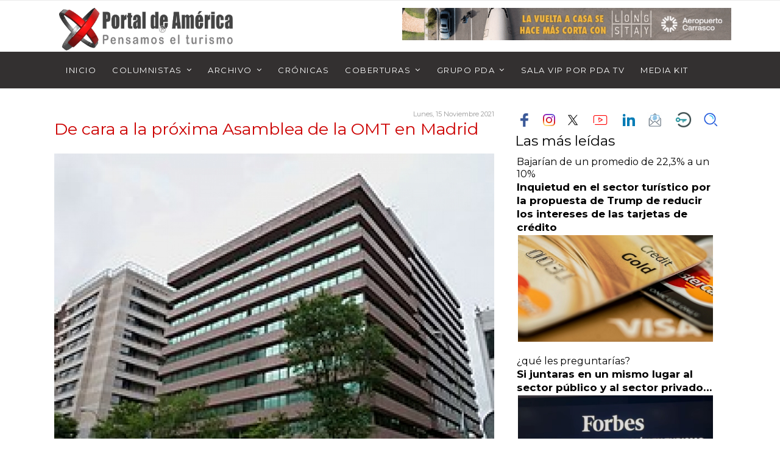

--- FILE ---
content_type: text/html; charset=utf-8
request_url: https://www.portaldeamerica.com/index.php/pda/editorial?start=100
body_size: 122046
content:

<!doctype html>
<html prefix="og: http://ogp.me/ns#" lang="es-es" dir="ltr">
    <head>
        <meta charset="utf-8">
                
        <meta name="viewport" content="width=device-width, initial-scale=1, shrink-to-fit=no">
        <link rel="canonical" href="https://www.portaldeamerica.com/index.php/pda/editorial?start=100">
        <base href="https://www.portaldeamerica.com/index.php/pda/editorial" />
	<meta http-equiv="content-type" content="text/html; charset=utf-8" />
	<meta property="og:url" content="https://www.portaldeamerica.com/index.php/pda/editorial?start=100" />
	<meta property="og:type" content="website" />
	<meta property="og:title" content="Editorial" />
	<meta name="twitter:card" content="summary" />
	<meta name="twitter:site" content="@diego" />
	<meta name="twitter:title" content="Editorial" />
	<meta name="generator" content="Joomla! - Open Source Content Management" />
	<title>Editorial</title>
	<link href="/index.php/pda/editorial?start=100" rel="canonical" />
	<link href="/images/ico.jpg" rel="shortcut icon" type="image/vnd.microsoft.icon" />
	<link href="/favicon.ico" rel="shortcut icon" type="image/vnd.microsoft.icon" />
	<link href="https://cdn.jsdelivr.net/npm/simple-line-icons@2.4.1/css/simple-line-icons.css" rel="stylesheet" type="text/css" />
	<link href="/components/com_k2/css/k2.css?v=2.10.3&b=20200429" rel="stylesheet" type="text/css" />
	<link href="/media/plg_content_osembed/css/osembed.css?9904a304e0e1fcece251d588e573fd06" rel="stylesheet" type="text/css" />
	<link href="//fonts.googleapis.com/css?family=Montserrat:100,100i,300,300i,400,400i,500,500i,700,700i,900,900i&amp;subset=latin" rel="stylesheet" type="text/css" />
	<link href="/templates/shaper_gazette/css/bootstrap.min.css" rel="stylesheet" type="text/css" />
	<link href="/templates/shaper_gazette/css/font-awesome.min.css" rel="stylesheet" type="text/css" />
	<link href="/templates/shaper_gazette/css/template.css" rel="stylesheet" type="text/css" />
	<link href="/templates/shaper_gazette/css/presets/default.css" rel="stylesheet" type="text/css" />
	<link href="https://www.portaldeamerica.com/modules/mod_news_pro_gk5/interface/css/style.css" rel="stylesheet" type="text/css" />
	<link href="/media/djmediatools/css/mslider_106b9820ef45162581aa812a6ad82e63.css" rel="stylesheet" type="text/css" />
	<link href="/modules/mod_vertical_menu/cache/148/55875a08e45631fe924d9bf294779c83.css" rel="stylesheet" type="text/css" />
	<style type="text/css">
/* GK portada start*/
/* Link */
.sppb-col-md-5 span a{
 margin-right:-50px;
}

/* Column 1/12 */
#section-id-1651023458680 .sppb-hidden-sm .sppb-column-addons .clearfix .sppb-addon-module .sppb-addon-content .nspMain .nspArts .nspArtScroll1 .nspPages1 .active > .nspArt{
 transform:translatex(0px) translatey(0px);
 padding-right:0px !important;
}

@media (min-width:601px){

 /* Art */
 .sppb-col-md-5 .sppb-column .sppb-column-addons .clearfix .sppb-addon-module .sppb-addon-content .nspMain .nspArts .nspArtScroll1 .nspPages1 .active .nspArt .nspArt{
  width:105% !important;
 }
 
}
/* GK portada end*/


/* GK image start*/
@media (max-width:800px){

 /* Arts */
 #section-id-1631065387319 .nspMain .nspArts{
  padding-right:0px;
  padding-left:0px;
  transform:translatex(0px) translatey(0px);
 }
 
 /* Column 1/12 */
 .sppb-col-md-6 .sppb-column .sppb-column-addons .clearfix .sppb-addon-module .sppb-addon-content .nspMain .nspArts .nspArtScroll1 .nspPages1 .active > .nspArt{
  padding-right:0px !important;
  transform:translatex(0px) translatey(0px);
 } 
}
/* GK image ending*/



@media (min-width: 1430px) {
.sppb-row-container {min-width: 1400px!Important;}
} 
@media (min-width: 1280px) {
.sppb-row-container {min-width: 1260px!Important;}
} 

div.itemFullText img
{
  padding-right: 10px;
}

div.catItemIsFeatured::before, 
div.userItemIsFeatured::before, 
div.itemIsFeatured::before {
    content: "";
 display:none;
}
#sp-mobile-logo-mov
{
  padding-bottom: 5px;
}
#sp-bottom-top
{
  border-bottom-width: 1px;
  border-bottom-style: solid;
  border-bottom-color: #ebebeb;
  border-top-width: 0px; 
  padding-top: 0px;
}
.sp-megamenu-parent
{
  font-weight: bold;
  color: #ffffff;
  font-size: 13px;
  padding-left: 15px;
}
.sp-megamenu-parent > li > a, .sp-megamenu-parent > li > span
{
  display: inline-block;
  margin-right: 10px;
  padding-right: 8px;
  padding-left: 8px;
  font-weight: bold;
  color: #ffffff;
}
@media (max-width: 767px) { .nspArts { padding:0 } }

#sp-logo > .sp-column
{
  display: flex;
  justify-content: left;
  align-items: left;
  height: 100%;
}
h3
{
  font-size: 17px;
  font-weight: 300;
}

div.itemHeader h2.itemTitle
{
font-size: 25px;
font weight: regular;
}
div.k2ItemsBlock ul li a
{
font-size: 25px;
}
div.k2ItemsBlock ul li a:hover
{
font-size: 25px;
}
div.k2ItemsBlock ul li a.moduleItemTitle
{
font-size: 23px;
}
div.k2ItemsBlock ul li a.moduleItemTitle:hover
{
font-size: 23px;
}

div.catItemView
{
  margin-bottom: 20px;
  padding: 0px 4px 0 4px;
}

.itemHeader h1.itemTitle {padding:10px 0 4px 0;margin:0;color:#0056b3;}

.sppb-addon-articles.masonry .sppb-addon-article:before {
  content: "";
  position: absolute;
  top: 0;
  bottom: 0;
  left: 0;
  right: 0;
  opacity: 0.3;
  background-image: linear-gradient(-180deg, rgba(0, 0, 0, 0.00) 0%, #025696 100%);
}

.sppb-addon-articles.article-border .intro-items .sppb-addon-article .sppb-addon-article-info-left
{
  flex-basis: 180px;
}

.sppb-addon-articles.masonry .sppb-addon-article .sppb-addon-article-info-wrapper .sppb-addon-article-title
{
  font-size: 21px;
  font-weight: 600;
  margin-bottom: 15px;
  overflow-x: visible;
  overflow-y: visible;
  text-overflow: " [...]";
  display: -webkit-box;
  max-height: 150px;
 text-shadow: 2px 2px #000000;
  -webkit-line-clamp: 2;
  line-clamp: 2;
  -webkit-box-orient: vertical;
  -moz-box-orient: vertical;
  -ms-box-orient: vertical;
  box-orient: vertical;
}

.nspArt img.nspImage
{
  border-width: 0px;
  border-style: solid;
  border-color: #cccccc;
  padding: 2px;
}

.nspArt img.nspImage a:hover
{
  border-width: 2px;
  border-style: solid;
  border-color: #86cbff;
  padding: 2px;
}
.nspArt h4.nspHeader a { 
	font-size: 16px;	
        font-weight: bold;
}

.nspArt a
{
  color: #000000;
}

.nspArt a:hover, a:focus, a:active
{
  color: #6a120d;
}

a
{
  color: #cc0000;
}
a:hover, a:focus, a:active
{
  color: #6a120d;
}body{font-family: 'Montserrat', sans-serif;font-size: 16px;font-weight: 400;}
h1{font-family: 'Montserrat', sans-serif;font-size: 32px;font-weight: 400;}
h2{font-family: 'Montserrat', sans-serif;font-size: 27px;font-weight: 400;}
h3{font-family: 'Montserrat', sans-serif;font-size: 23px;font-weight: 400;}
h4{font-family: 'Montserrat', sans-serif;font-size: 21px;font-weight: 400;}
h5{font-family: 'Montserrat', sans-serif;font-size: 19px;font-weight: 400;}
.sp-megamenu-parent > li > a, .sp-megamenu-parent > li > span, .sp-megamenu-parent .sp-dropdown li.sp-menu-item > a{font-family: 'Montserrat', sans-serif;font-size: 13px;font-weight: 400;}
.sppb-articles-ticker-text>a, .gazette-custom-font{font-family: 'Montserrat', sans-serif;font-size: 12px;font-weight: 400;}
.logo-image {height:70px;}#sp-header{ padding:10px 20px 0 30px;margin:0 0 0 0; }#sp-main-menu{ background-color:#333030;color:#ffffff;padding:0 0 0 0;margin:0 0 0 0; }#sp-main-menu a{color:#ffffff;}#sp-main-menu a:hover{color:#d1d1d1;}#sp-mobile-logo-mov{ padding:15px 0px 20px 0px; }#sp-redes-tablet-mov{ margin:0px 0px 0px 0px; }#sp-footer{ background-color:#363636;color:#ffffff; }#sp-footer a{color:#ffffff;}#sp-footer a:hover{color:#fc2626;}#sp-ultra-bottom-mov{ padding:10px 0 20px 0; }
.noscript div#off-menu_148 dl.level1 dl{
	position: static;
}
.noscript div#off-menu_148 dl.level1 dd.parent{
	height: auto !important;
	display: block;
	visibility: visible;
}

	</style>
	<script src="/media/jui/js/jquery.min.js?6926860b6e95605c89def91336f4d3c2" type="text/javascript"></script>
	<script src="/media/jui/js/jquery-noconflict.js?6926860b6e95605c89def91336f4d3c2" type="text/javascript"></script>
	<script src="/media/jui/js/jquery-migrate.min.js?6926860b6e95605c89def91336f4d3c2" type="text/javascript"></script>
	<script src="/media/k2/assets/js/k2.frontend.js?v=2.10.3&b=20200429&sitepath=/" type="text/javascript"></script>
	<script src="/media/plg_content_osembed/js/osembed.min.js?9904a304e0e1fcece251d588e573fd06" type="text/javascript"></script>
	<script src="/templates/shaper_gazette/js/popper.min.js" type="text/javascript"></script>
	<script src="/templates/shaper_gazette/js/bootstrap.min.js" type="text/javascript"></script>
	<script src="/templates/shaper_gazette/js/main.js" type="text/javascript"></script>
	<script src="https://www.portaldeamerica.com/modules/mod_news_pro_gk5/interface/scripts/engine.jquery.js" type="text/javascript"></script>
	<script src="/media/djextensions/picturefill/picturefill.min.js" type="text/javascript" defer="defer"></script>
	<script src="/media/djextensions/jquery-easing/jquery.easing.min.js" type="text/javascript" defer="defer"></script>
	<script src="/components/com_djmediatools/layouts/slideshow/js/slideshow.js?v=2.10.1" type="text/javascript" defer="defer"></script>
	<script src="/components/com_djmediatools/layouts/mslider/js/mslider.js?v=2.10.1" type="text/javascript" defer="defer"></script>
	<script src="/plugins/system/floatingmoduleck/assets/floatingmoduleck.js" type="text/javascript"></script>
	<script src="https://cdnjs.cloudflare.com/ajax/libs/gsap/1.18.2/TweenMax.min.js" type="text/javascript"></script>
	<script src="/modules/mod_vertical_menu/js/perfect-scrollbar.js?v=3.1.201" type="text/javascript"></script>
	<script src="/modules/mod_vertical_menu/js/mod_vertical_menu.js?v=3.1.201" type="text/javascript"></script>
	<script type="text/javascript">
template="shaper_gazette";jQuery(document).ready(function(){ if(!this.DJSlideshow2m263) this.DJSlideshow2m263 = new DJImageMslider('dj-mslider2m263',{autoplay: 1,pause_autoplay: 0,transition: 'easeInOutExpo',duration: 1500,delay: 11500,slider_type: 'fade',desc_effect: 'fade',width: 400,height: 200,spacing: 0,navi_margin: 10,preload: 0,wcag: 1,visible: 1,dwidth: 400,lag: 100}) });jQuery(document).ready(function($){$('.floatingmoduleck').FloatingModuleCK({time : '200',zIndex : '1000',minResolution : '10'});});
	</script>
	<script data-cfasync="false">
document[(_el=document.addEventListener)?'addEventListener':'attachEvent'](_el?'DOMContentLoaded':'onreadystatechange',function(){
	if (!_el && document.readyState != 'complete') return;
	(window.jq183||jQuery)('.noscript').removeClass('noscript');
	window.sm148 = new VerticalSlideMenu({
		id: 148,
		visibility: ["1","1","0","0","0",["0","px"],["10000","px"]],
		parentHref: 0,
		theme: 'flat',
		result: 'Resultados de búsqueda',
		noResult: 'No se han encontrado resultados',
		backItem: 'Volver',
		filterDelay: 500,
		filterMinChar: 3,
		navtype: 'slide',
		sidebar: -1,
		popup: 0,
		overlay: 0,
		sidebarUnder: 768,
		width: 300,
		menuIconCorner: 1,
		menuIconX: 0,
		menuIconY: 0,
		hidePopupUnder: 1750,
		siteBg: '#444444',
		effect: 1,
    dur: 400/1000,
		perspective: 0,
		inEase: 'Quad.easeOut'.split('.').reverse().join(''),
		inOrigin: '50% 50% 0',
		inX: 100,
		inUnitX: '%',
    logoUrl: '',
		inCSS: {
			y: 0,
			opacity: 100/100,
			rotationX: 0,
			rotationY: 0,
			rotationZ: 0,
			skewX: 0,
			skewY: 0,
			scaleX: 100/100,
			scaleY: 100/100
		},
		outEase: 'Quad.easeOut'.split('.').reverse().join(''),
		outOrigin: '50% 50% 0',
		outX: -100,
		outUnitX: '%',
		outCSS: {
			y: 0,
			opacity: 100/100,
			rotationX: 0,
			rotationY: 0,
			rotationZ: 0,
			skewX: 0,
			skewY: 0,
			scaleX: 100/100,
			scaleY: 100/100
		},
		anim: {
			perspective: 1000,
			inDur: 300/1000,
			inEase: 'Quad.easeOut'.split('.').reverse().join(''),
			inOrigin: '50% 50% 0',
			inX: -30,
			inUnitX: 'px',
			inCSS: {
				y: 0,
				opacity: 0/100,
				rotationX: 0,
				rotationY: 0,
				rotationZ: 0,
				skewX: 0,
				skewY: 0,
				scaleX: 100/100,
				scaleY: 100/100
			},
			outDur: 300/1000,
			outEase: 'Quad.easeOut'.split('.').reverse().join(''),
			outOrigin: '50% 50% 0',
			outX: 20,
			outUnitX: 'px',
			outCSS: {
				y: 0,
				opacity: 0/100,
				rotationX: 0,
				rotationY: 0,
				rotationZ: 0,
				skewX: 0,
				skewY: 0,
				scaleX: 100/100,
				scaleY: 100/100
			}
		},
		miAnim: 0,
		miDur: 500/1000,
		miShift: 40/1000,
		miEase: 'Quad.easeOut'.split('.').reverse().join(''),
		miX: 40,
		miUnitX: '%',
		miCSS: {
			transformPerspective: 600,
			transformOrigin: '50% 50% 0',
			y: 0,
			opacity: 0/100,
			rotationX: 0,
			rotationY: 0,
			rotationZ: 0,
			skewX: 0,
			skewY: 0,
			scaleX: 100/100,
			scaleY: 100/100
		},
		iconAnim: 0 && 0,
		bgX: 0,
		dropwidth: 250,
		dropspace: 0,
		dropFullHeight: 0,
		dropEvent: 'mouseenter',
		opened: 1,
		autoOpen: 0,
		autoOpenAnim: 1,
		hideBurger: 0
	});
});
</script>
    </head>
    <body class="site helix-ultimate com-k2 view-itemlist layout-category task-category itemid-18 es-es ltr layout-fluid offcanvas-init offcanvs-position-right">
    
    <div class="body-wrapper">
        <div class="body-innerwrapper">
                        <header id="sp-header"class=" d-none d-sm-none d-md-block"><div class="container"><div class="container-inner"><div class="row"><div id="sp-logo-left" class="col-4 col-sm-4 col-md-5 col-lg-1 d-md-none d-lg-none d-xl-none"><div class="sp-column "><div class="sp-module main-megamenu"><div class="sp-module-content"><ul class="menu">
<li class="item-667 default"><a href="/index.php" title="Portal de América - Pensamos el turismo">Inicio</a></li><li class="item-17"><a href="/index.php/quienes-somos" >Nosotros</a></li><li class="item-109 menu-deeper menu-parent"><a href="/index.php/columnistas" >Columnistas<span class="menu-toggler"></span></a><ul class="menu-child"><li class="item-110"><a href="/index.php/columnistas/sergio-antonio-herrera" >SERGIO ANTONIO HERRERA</a></li><li class="item-112"><a href="/index.php/columnistas/luis-alejandro-rizzi" >LUIS ALEJANDRO RIZZI</a></li><li class="item-115"><a href="/index.php/columnistas/eliseo-sequeira" >ELISEO SEQUEIRA</a></li><li class="item-120"><a href="/index.php/columnistas/elbisturi" >ElBisTuri</a></li><li class="item-920"><a href="/index.php/columnistas/eduardo-segredo" >EDUARDO SEGREDO</a></li><li class="item-976"><a href="/index.php/columnistas/eduardo-sanguinetti" >EDUARDO SANGUINETTI</a></li><li class="item-111"><a href="/index.php/columnistas/miguel-angel-acerenza" >MIGUEL ANGEL ACERENZA</a></li><li class="item-403"><a href="/index.php/columnistas/julio-facal" > JULIO FACAL</a></li><li class="item-167"><a href="/index.php/columnistas/alejandro-spera" >COLUMNAS ESCRITAS POR ALEJANDRO SPERA</a></li><li class="item-371"><a href="/index.php/columnistas/anteriores-columnistas" >ANTERIORES COLUMNISTAS</a></li></ul></li><li class="item-2 active menu-deeper menu-parent"><a href="/index.php/pda" >Archivo<span class="menu-toggler"></span></a><ul class="menu-child"><li class="item-18 current active"><a href="/index.php/pda/editorial" >Editorial</a></li><li class="item-12"><a href="/index.php/pda/otras-noticias" >Noticias de Portada</a></li><li class="item-453 menu-divider menu-deeper menu-parent"><span class="menu-separator ">Charlas Magistrales<span class="menu-toggler"></span></span>
<ul class="menu-child"><li class="item-454"><a href="/index.php/pda/charlas-magistrales/4ta-edicion" >4ta edición</a></li></ul></li><li class="item-444 menu-divider menu-deeper menu-parent"><span class="menu-separator ">FIEXPO<span class="menu-toggler"></span></span>
<ul class="menu-child"><li class="item-452"><a href="/index.php/pda/fiexpo/fiexpo-2022" >FIEXPO 2022</a></li><li class="item-446"><a href="/index.php/pda/fiexpo/elpdaencolombia" title="ElPDAenColombia ">ElPDAenColombia</a></li><li class="item-404"><a href="/index.php/pda/fiexpo/2019" >FIEXPO 2019</a></li><li class="item-445"><a href="/index.php/pda/fiexpo/2021" title="FIEXPO 2021">FIEXPO 2021</a></li></ul></li><li class="item-125"><a href="/index.php/pda/primera-plana" >Primera plana</a></li><li class="item-457 menu-divider"><span class="menu-separator ">ACI-LAC</span>
</li><li class="item-372"><a href="/index.php/pda/especiales" >Especiales</a></li><li class="item-378"><a href="/index.php/pda/tv" >TV</a></li><li class="item-437"><a href="/index.php/pda/rincones-uruguayos" >RINCONES URUGUAYOS</a></li><li class="item-124"><a href="/index.php/pda/clase-pda" >Clase PDA</a></li><li class="item-78"><a href="/index.php/pda/opinion" >Opinión</a></li><li class="item-13"><a href="/index.php/pda/destinos" >Destinos</a></li><li class="item-79"><a href="/index.php/pda/empresariales" >Empresariales</a></li><li class="item-845"><a href="/index.php/pda/radio" >Portal de América Radio</a></li><li class="item-897"><a href="/index.php/zonas-del-portal/entrevistas-y-reportajes" >Entrevistas y reportajes</a></li></ul></li><li class="item-129"><a href="/index.php/buscadoravanzado" >Buscador</a></li></ul>
</div></div></div></div><div id="sp-logo" class="col-md-6 col-lg-3 col-xl-6 d-none d-sm-none d-md-block"><div class="sp-column "><div class="logo"><a href="/"><img class="logo-image" src="/images/logo-pda.png" alt="Portal de América"></a></div></div></div><div id="sp-logo-right" class="col-md-6 col-lg-8 col-xl-6 d-none d-sm-none d-md-none d-lg-block"><div class="sp-column "><div class="sp-module "><div class="sp-module-content">

<div class="custom"  >
	<p><a href="https://aeroshop.com.uy/categoria-producto/parking/" target="_blank" rel="noopener noreferrer"><img src="/images/aeropuerto2023.gif" /></a></p></div>
</div></div></div></div></div></div></div></header><section id="sp-main-menu"><div class="container"><div class="container-inner"><div class="row"><div id="sp-menu" class="col-9 col-lg-12 d-none d-sm-none d-md-none d-lg-block"><div class="sp-column "><nav class="sp-megamenu-wrapper" role="navigation"><a id="offcanvas-toggler" aria-label="Navigation" class="offcanvas-toggler-right d-block d-lg-none" href="#"><i class="fa fa-bars" aria-hidden="true" title="Navigation"></i></a><ul class="sp-megamenu-parent menu-animation-fade-down d-none d-lg-block"><li class="sp-menu-item"><a  href="/index.php" >Inicio</a></li><li class="sp-menu-item sp-has-child"><a  href="/index.php/columnistas" >Columnistas</a><div class="sp-dropdown sp-dropdown-main sp-dropdown-mega sp-menu-right" style="width: 1024px;"><div class="sp-dropdown-inner"><div class="row"><div class="col-sm-4"><ul class="sp-mega-group"><li class="item-832 menu_item item-header"><a  href="/index.php/columnistas/sergio-antonio-herrera" >Sergio Antonio Herrera</a></li><li class="item-836 menu_item item-header"><a  href="/index.php/columnistas-del-pda/ramon-de-isequilla" >Ramón de Isequilla</a></li><li class="item-835 menu_item item-header"><a  href="/index.php/columnistas/eliseo-sequeira" >Eliseo Sequeira</a></li><li class="item-921 menu_item item-header"><a  href="/index.php/columnistas/eduardo-segredo" >EDUARDO SEGREDO</a></li><li class="item-977 menu_item item-header"><a  href="/index.php/columnistas/eduardo-sanguinetti" >EDUARDO SANGUINETTI</a></li><li class="item-924 menu_item item-header"><a  href="/index.php/columnistas-del-pda/claudio-quintana" >CLAUDIO QUINTANA</a></li><li class="item-926 menu_item item-header"><a  href="/index.php/columnistas-del-pda/ariel-badan" >ARIEL BADÁN</a></li><li class="item-963 menu_item item-header"><a  href="/index.php/columnistas-del-pda/nicolas-raffo-menoni" >Nicolás Raffo Menoni</a></li><li class="item-834 menu_item item-header"><a  href="/index.php/columnistas/julio-facal" >Julio Facal</a></li><li class="item-979 menu_item item-header"><a  href="/index.php/columnistas-del-pda/jose-manuel-galvan" >JOSÉ MANUEL GALVÁN</a></li><li class="item-978 menu_item item-header"><a  href="/index.php/columnistas-del-pda/martin-laventure" >MARTÍN LAVENTURE</a></li><li class="item-938 menu_item item-header"><a  href="/index.php/columnistas/elbisturi" >ElBis Turí</a></li><li class="item-955 menu_item item-header"><a  href="/index.php/columnistas-del-pda/enrique-mota" >Enrique Mota</a></li><li class="item-923 menu_item item-header"><a  href="/index.php/columnistas-del-pda/juan-francisco-rivero-dominguez" >JUAN FRANCISCO RIVERO</a></li><li class="item-953 menu_item item-header"><a  href="/index.php/columnistas-del-pda/eduardo-chaillo" >Eduardo Chaillo</a></li><li class="item-954 menu_item item-header"><a  href="/index.php/columnistas-del-pda/alejandro-abulafia" >Alejandro Abulafia</a></li><li class="item-956 menu_item item-header"><a  href="/index.php/columnistas-del-pda/roberto-bennett" >ROBERTO BENNETT</a></li><li class="item-922 menu_item item-header"><a  href="/index.php/columnistas-del-pda/diego-rodriguez" >Diego Rodríguez</a></li><li class="item-840 menu_item item-header"><a  href="/index.php/columnistas/anteriores-columnistas" >Anteriores Columnistas</a><ul class="sp-mega-group-child sp-dropdown-items"><li class="sp-menu-item"><a  href="/index.php/columnistas/alejandro-spera" >Alejandro Spera</a></li><li class="sp-menu-item"><a  href="/index.php/columnistas/luis-alejandro-rizzi" >Alejandro Rizzi</a></li><li class="sp-menu-item"><a  href="/index.php/columnistas-del-pda/anteriores-columnistas/damian-argul" >DAMIÁN ARGUL</a></li><li class="sp-menu-item"><a  href="/index.php/columnistas-del-pda/anteriores-columnistas/eugenio-yunis" >EUGENIO YUNIS</a></li></ul></li><li class="item-839 menu_item item-header"></li><li class="item-833 menu_item item-header"></li><li class="item-838 menu_item item-header"></li><li class="item-837 menu_item item-header"></li></ul></div><div class="col-sm-8"><ul class="sp-mega-group"><li class="item-236 module "><div class="sp-module "><div class="sp-module-content">	<div class="nspMain " id="nsp-nsp-236" data-config="{
				'animation_speed': 400,
				'animation_interval': 5000,
				'animation_function': 'Fx.Transitions.Expo.easeIn',
				'news_column': 3,
				'news_rows': 1,
				'links_columns_amount': 1,
				'links_amount': 0
			}">		
				
					<div class="nspArts bottom" style="width:100%;">
								<div class="nspArtScroll1">
					<div class="nspArtScroll2 nspPages1">
																	<div class="nspArtPage active nspCol1">
																				<div class="nspArt nspCol3" style="padding:0 20px 20px 0;clear:both;">
								<div class="nspArt">

<a class="nspImageWrapper tleft fleft"  style="margin:6px 0 6px 0;" href=/index.php/columnistas-del-pda/ramon-de-isequilla/item/37983-participamos-de-la-inauguracion-del-stand-de-uruguay-en-la-edicion-2026-de-fitur><img class="nspImage" src=https://www.portaldeamerica.com/modules/mod_news_pro_gk5/cache/k2.items.cache.0cb36e3de6dfa1861dd2d6c9ab081204_Lnsp-236.jpg style="width:100%"></a><p></p></div>
<div class="nspArt">

<b><span style="font-size:15">Negocios y gastronomía</span></b> | 

<span style="font-size:13px;"><a class="nspHeader" href=/index.php/columnistas-del-pda/ramon-de-isequilla/item/37983-participamos-de-la-inauguracion-del-stand-de-uruguay-en-la-edicion-2026-de-fitur><font color="#E2E2E2">Participamos de la inauguración del stand de Uruguay en la edición 2026 de FITUR</font></a></span>

<br>
<span style="font-size:13px;"><a class="nspHeader" href=/index.php/columnistas-del-pda/ramon-de-isequilla/item/37983-participamos-de-la-inauguracion-del-stand-de-uruguay-en-la-edicion-2026-de-fitur><font color="#999999">RAMÓN DE ISEQUILLA</font></a></span>
<br>

</div>							</div>
																															<div class="nspArt nspCol3" style="padding:0 20px 20px 0;">
								<div class="nspArt">

<a class="nspImageWrapper tleft fleft"  style="margin:6px 0 6px 0;" href=/index.php/columnistas-del-pda/ramon-de-isequilla/item/37977-fitur-2026-queda-oficialmente-inaugurada-con-la-presencia-del-rey-de-espana><img class="nspImage" src=https://www.portaldeamerica.com/modules/mod_news_pro_gk5/cache/k2.items.cache.e6ee536230022ebfdf58d00df570b382_Lnsp-236.jpg style="width:100%"></a><p></p></div>
<div class="nspArt">

<b><span style="font-size:15">Compromiso de la Casa Real de España</span></b> | 

<span style="font-size:13px;"><a class="nspHeader" href=/index.php/columnistas-del-pda/ramon-de-isequilla/item/37977-fitur-2026-queda-oficialmente-inaugurada-con-la-presencia-del-rey-de-espana><font color="#E2E2E2">FITUR 2026 queda oficialmente inaugurada con la presencia del Rey de España</font></a></span>

<br>
<span style="font-size:13px;"><a class="nspHeader" href=/index.php/columnistas-del-pda/ramon-de-isequilla/item/37977-fitur-2026-queda-oficialmente-inaugurada-con-la-presencia-del-rey-de-espana><font color="#999999">RAMÓN DE ISEQUILLA</font></a></span>
<br>

</div>							</div>
																															<div class="nspArt nspCol3 nspFeatured" style="padding:0 20px 20px 0;">
								<div class="nspArt">

<a class="nspImageWrapper tleft fleft"  style="margin:6px 0 6px 0;" href=/index.php/columnistas-del-pda/ramon-de-isequilla/item/37967-un-primer-dia-en-fitur-que-nos-produce-sensaciones-distintas-a-las-de-las-anteriores-ediciones><img class="nspImage" src=https://www.portaldeamerica.com/modules/mod_news_pro_gk5/cache/k2.items.cache.e542b130997fb5c2da0aea5cd3396b8e_Lnsp-236.jpg style="width:100%"></a><p></p></div>
<div class="nspArt">

<b><span style="font-size:15">Se realizó la inauguración postergada</span></b> | 

<span style="font-size:13px;"><a class="nspHeader" href=/index.php/columnistas-del-pda/ramon-de-isequilla/item/37967-un-primer-dia-en-fitur-que-nos-produce-sensaciones-distintas-a-las-de-las-anteriores-ediciones><font color="#E2E2E2">Un primer día en FITUR que nos produce sensaciones distintas a las de las anteriores ediciones</font></a></span>

<br>
<span style="font-size:13px;"><a class="nspHeader" href=/index.php/columnistas-del-pda/ramon-de-isequilla/item/37967-un-primer-dia-en-fitur-que-nos-produce-sensaciones-distintas-a-las-de-las-anteriores-ediciones><font color="#999999">RAMÓN DE ISEQUILLA</font></a></span>
<br>

</div>							</div>
												</div>
																</div>

									</div>
			</div>
		
				
			</div>
</div></div></li></ul></div></div></div></div></li><li class="sp-menu-item sp-has-child"><a  href="#" >Archivo</a><div class="sp-dropdown sp-dropdown-main sp-dropdown-mega sp-menu-right" style="width: 1024px;"><div class="sp-dropdown-inner"><div class="row"><div class="col-sm-3"><ul class="sp-mega-group"><li class="item-841 menu_item item-header"><a  href="/index.php/pda/editorial" >Editorial</a></li><li class="item-930 menu_item item-header"><a  href="/index.php/grupo-pda/pda-magazine/pda-magazine" >Artículos de PDA Magazine</a></li><li class="item-842 menu_item item-header"><a  href="/index.php/zonas-del-portal/entrevistas-y-reportajes" >Entrevistas y reportajes</a></li><li class="item-843 menu_item item-header"><a  href="/index.php/pda/primera-plana" >Primera Plana</a></li><li class="item-844 menu_item item-header"><a  href="/index.php/pda/otras-noticias" >Noticias de portada</a></li><li class="item-943 menu_item item-header"><a  href="/index.php/archivo/boeing-737-max" >Boeing 737 MAX</a></li><li class="item-915 menu_item item-header"><a  href="/index.php/archivo/zoomadas" >Zoomadas</a></li><li class="item-916 menu_item item-header"><a  href="/index.php/archivo/coloquios" >Coloquios</a></li></ul></div><div class="col-sm-9"><ul class="sp-mega-group"><li class="item-237 module "><div class="sp-module "><div class="sp-module-content">	<div class="nspMain " id="nsp-nsp-237" data-config="{
				'animation_speed': 400,
				'animation_interval': 5000,
				'animation_function': 'Fx.Transitions.Expo.easeIn',
				'news_column': 3,
				'news_rows': 1,
				'links_columns_amount': 1,
				'links_amount': 0
			}">		
				
					<div class="nspArts bottom" style="width:100%;">
								<div class="nspArtScroll1">
					<div class="nspArtScroll2 nspPages1">
																	<div class="nspArtPage active nspCol1">
																				<div class="nspArt nspCol3" style="padding:0 20px 20px 0;clear:both;">
								<div class="nspArt">

<a class="nspImageWrapper tleft fleft"  style="margin:6px 0 6px 0;" href=/index.php/pda/primera-plana/item/38020-es-compatible-el-crecimiento-del-turismo-con-el-bienestar-ciudadano><img class="nspImage" src=https://www.portaldeamerica.com/modules/mod_news_pro_gk5/cache/k2.items.cache.6e83185b1596dd993480ab2574ea4ed5_Lnsp-237.jpg style="width:100%"></a><p></p></div>
<div class="nspArt">

<b><span style="font-size:15">De Linkedin noticias</span></b> | 

<span style="font-size:13px;"><a class="nspHeader" href=/index.php/pda/primera-plana/item/38020-es-compatible-el-crecimiento-del-turismo-con-el-bienestar-ciudadano><font color="#E2E2E2">¿Es compatible el crecimiento del turismo con el bienestar ciudadano?</font></a></span>

<br>
<span style="font-size:13px;"><a class="nspHeader" href=/index.php/pda/primera-plana/item/38020-es-compatible-el-crecimiento-del-turismo-con-el-bienestar-ciudadano><font color="#999999">PRIMERA PLANA</font></a></span>
<br>

</div>							</div>
																															<div class="nspArt nspCol3" style="padding:0 20px 20px 0;">
								<div class="nspArt">

<a class="nspImageWrapper tleft fleft"  style="margin:6px 0 6px 0;" href=/index.php/pda/otras-noticias/item/38021-cuanto-cuesta-vivir-en-groenlandia><img class="nspImage" src=https://www.portaldeamerica.com/modules/mod_news_pro_gk5/cache/k2.items.cache.0481bf141e5c71cb06726c81b9ca9143_Lnsp-237.jpg style="width:100%"></a><p></p></div>
<div class="nspArt">

<b><span style="font-size:15">Los precios que sorprenden al mundo</span></b> | 

<span style="font-size:13px;"><a class="nspHeader" href=/index.php/pda/otras-noticias/item/38021-cuanto-cuesta-vivir-en-groenlandia><font color="#E2E2E2">¿Cuánto cuesta vivir en Groenlandia?</font></a></span>

<br>
<span style="font-size:13px;"><a class="nspHeader" href=/index.php/pda/otras-noticias/item/38021-cuanto-cuesta-vivir-en-groenlandia><font color="#999999">NOTICIAS DE PORTADA</font></a></span>
<br>

</div>							</div>
																															<div class="nspArt nspCol3" style="padding:0 20px 20px 0;">
								<div class="nspArt">

<a class="nspImageWrapper tleft fleft"  style="margin:6px 0 6px 0;" href=/index.php/pda/primera-plana/item/38018-manana-comienza-el-xxiii-salon-internacional-del-vino-en-el-enjoy-punta-del-este><img class="nspImage" src=https://www.portaldeamerica.com/modules/mod_news_pro_gk5/cache/k2.items.cache.b4025ef8bf68b9814b3d8b312958ee56_Lnsp-237.jpg style="width:100%"></a><p></p></div>
<div class="nspArt">

<b><span style="font-size:15">30 y 31 de enero de 2026</span></b> | 

<span style="font-size:13px;"><a class="nspHeader" href=/index.php/pda/primera-plana/item/38018-manana-comienza-el-xxiii-salon-internacional-del-vino-en-el-enjoy-punta-del-este><font color="#E2E2E2">Mañana comienza el XXIII Salón Internacional del Vino en el Enjoy Punta del Este</font></a></span>

<br>
<span style="font-size:13px;"><a class="nspHeader" href=/index.php/pda/primera-plana/item/38018-manana-comienza-el-xxiii-salon-internacional-del-vino-en-el-enjoy-punta-del-este><font color="#999999">PRIMERA PLANA</font></a></span>
<br>

</div>							</div>
												</div>
																</div>

									</div>
			</div>
		
				
			</div>
</div></div></li></ul></div></div></div></div></li><li class="sp-menu-item"><a  href="/index.php/cronicas-de-viaje" >Crónicas</a></li><li class="sp-menu-item sp-has-child"><a  href="#" >Coberturas</a><div class="sp-dropdown sp-dropdown-main sp-menu-right" style="width: 240px;"><div class="sp-dropdown-inner"><ul class="sp-dropdown-items"><li class="sp-menu-item sp-has-child"><a  href="#" >FIEXPO</a><div class="sp-dropdown sp-dropdown-sub sp-menu-right" style="width: 240px;"><div class="sp-dropdown-inner"><ul class="sp-dropdown-items"><li class="sp-menu-item"><a  href="/index.php/coberturas/fiexpo-latin-america/fiexpo-2025" >FIEXPO 2025</a></li><li class="sp-menu-item"><a  href="/index.php/coberturas/fiexpo-latin-america/fiexpo-2024" >FIEXPO 2024</a></li><li class="sp-menu-item"><a  href="/index.php/coberturas/fiexpo-latin-america/fiexpo2022" >FIEXPO 2022</a></li><li class="sp-menu-item"><a  href="/index.php/coberturas/fiexpo-latin-america/fiexpo-2023" >FIEXPO 2023</a></li><li class="sp-menu-item"><a  href="/index.php/coberturas/fiexpo-latin-america/fiexpo2021" >FIEXPO 2021</a></li><li class="sp-menu-item"><a  href="/index.php/coberturas/fiexpo-latin-america/fiexpo2019" >FIEXPO 2019</a></li><li class="sp-menu-item"><a  href="/index.php/coberturas/fiexpo-latin-america/fiexpo2018" >FIEXPO 2018</a></li></ul></div></div></li><li class="sp-menu-item sp-has-child"><a  href="#" >FITUR</a><div class="sp-dropdown sp-dropdown-sub sp-menu-right" style="width: 240px;"><div class="sp-dropdown-inner"><ul class="sp-dropdown-items"><li class="sp-menu-item"><a  href="/index.php/coberturas/fitur/fitur-2025" >FITUR 2025</a></li><li class="sp-menu-item"><a  href="/index.php/coberturas/fitur/fitur-2024" >FITUR 2024</a></li><li class="sp-menu-item"><a  href="/index.php/coberturas/fitur/fitur-2020" >FITUR 2020</a></li><li class="sp-menu-item"><a  href="/index.php/coberturas/fitur/fitur-2022" >FITUR 2022</a></li><li class="sp-menu-item"><a  href="/index.php/coberturas/fitur/fitur-2018" >FITUR 2018</a></li></ul></div></div></li><li class="sp-menu-item sp-has-child"><a  href="#" >FIT</a><div class="sp-dropdown sp-dropdown-sub sp-menu-right" style="width: 240px;"><div class="sp-dropdown-inner"><ul class="sp-dropdown-items"><li class="sp-menu-item"><a  href="/index.php/coberturas/fit/fit-2022" >Fit 2022</a></li><li class="sp-menu-item"><a  href="/index.php/coberturas/fit/fit-2021" >FIT 2021</a></li></ul></div></div></li><li class="sp-menu-item sp-has-child"><a  href="#" >ACI-LAC</a><div class="sp-dropdown sp-dropdown-sub sp-menu-right" style="width: 240px;"><div class="sp-dropdown-inner"><ul class="sp-dropdown-items"><li class="sp-menu-item"><a  href="/index.php/coberturas/aci-lac/aci-lac-2022" >ACI-LAC 2022</a></li></ul></div></div></li><li class="sp-menu-item sp-has-child"><a  href="#" >ALTA</a><div class="sp-dropdown sp-dropdown-sub sp-menu-right" style="width: 240px;"><div class="sp-dropdown-inner"><ul class="sp-dropdown-items"><li class="sp-menu-item"><a  href="/index.php/coberturas/alta/alta-2022" >ALTA 2022</a></li></ul></div></div></li><li class="sp-menu-item sp-has-child"><a  href="#" >Objetivo Turismo</a><div class="sp-dropdown sp-dropdown-sub sp-menu-right" style="width: 240px;"><div class="sp-dropdown-inner"><ul class="sp-dropdown-items"><li class="sp-menu-item"><a  href="/index.php/coberturas/objetivo-turismo/objetivo-turismo-2023" >Objetivo Turismo 2023</a></li><li class="sp-menu-item"><a  href="/index.php/objetivo-turismo-2022" >Objetivo Turismo 2022</a></li></ul></div></div></li><li class="sp-menu-item sp-has-child"><a  href="#" >Charlas magistrales</a><div class="sp-dropdown sp-dropdown-sub sp-menu-right" style="width: 240px;"><div class="sp-dropdown-inner"><ul class="sp-dropdown-items"><li class="sp-menu-item"><a  href="/index.php/coberturas/charlas-magistrales/alejandro-verzoub-junio-2023" >Alejandro Verzoub - Jun. 2023</a></li><li class="sp-menu-item"><a  href="/index.php/coberturas/charlas-magistrales/diego-gonzalez-abril-2023" >Diego Gonzalez - Abril 2023</a></li><li class="sp-menu-item"><a  href="/index.php/coberturas/charlas-magistrales/marina-cantera-julio-2022" >Marina Cantera - Julio 2022</a></li><li class="sp-menu-item"><a  href="/index.php/coberturas/charlas-magistrales/diego-arrosa" >Diego Arrosa - Junio 2022</a></li><li class="sp-menu-item"><a  href="/index.php/coberturas/charlas-magistrales/alvaro-valeriani-mayo-2022" >Alvaro Valeriani - Mayo 2022</a></li><li class="sp-menu-item"><a  href="/index.php/coberturas/charlas-magistrales/alvaro-more-abril-2022" >Álvaro Moré - Abril 2022</a></li></ul></div></div></li></ul></div></div></li><li class="sp-menu-item sp-has-child"><a  href="#" >Grupo PDA</a><div class="sp-dropdown sp-dropdown-main sp-menu-right" style="width: 240px;"><div class="sp-dropdown-inner"><ul class="sp-dropdown-items"><li class="sp-menu-item"><a  href="/index.php/grupo-pda/sala-vip" >Sala Vip por PDA TV</a></li><li class="sp-menu-item"><a  href="/index.php/grupo-pda/el-diario-del-verano-por-pda-tv" >El Diario del Verano</a></li><li class="sp-menu-item"><a  href="https://pdalibros.com/" target="_blank" >PDA LIBROS</a></li><li class="sp-menu-item"><a  href="https://www.pdamedia.org" target="_blank" >PDA MEDIA</a></li><li class="sp-menu-item sp-has-child"><a  href="https://www.portaldeamerica.com/index.php/pda-mediakit" target="_blank" >PDA MAGAZINE</a><div class="sp-dropdown sp-dropdown-sub sp-menu-right" style="width: 240px;"><div class="sp-dropdown-inner"><ul class="sp-dropdown-items"><li class="sp-menu-item"><a  href="/index.php/grupo-pda/pda-magazine/pda-magazine-nro-10" >PDA Magazine - nro 10</a></li><li class="sp-menu-item"><a  href="/index.php/grupo-pda/pda-magazine/pda-magazine-nro-9" >PDA Magazine - nro 9</a></li><li class="sp-menu-item"><a  href="/index.php/grupo-pda/pda-magazine/pda-magazine-nro-6" >PDA Magazine - nro 6</a></li><li class="sp-menu-item"><a  href="/index.php/grupo-pda/pda-magazine/pda-magazine-nro-8" >PDA Magazine - nro 8</a></li><li class="sp-menu-item"><a  href="/index.php/grupo-pda/pda-magazine/pda-magazine-nro-7" >PDA Magazine - nro 7</a></li><li class="sp-menu-item"><a  href="/index.php/grupo-pda/pda-magazine/pda-magazine-nro-5" >PDA Magazine - nro 5</a></li><li class="sp-menu-item"><a  href="/index.php/grupo-pda/pda-magazine/pda-magazine-nro-4" >PDA Magazine - nro 4</a></li><li class="sp-menu-item"><a  href="/index.php/pda-magazine-nro-3" >PDA Magazine - nro 3</a></li><li class="sp-menu-item"><a  href="/index.php/pda-magazine-nro-2" >PDA Magazine - nro 2</a></li><li class="sp-menu-item"><a  href="/index.php/pda-magazine-nro-1" >PDA Magazine - nro 1</a></li><li class="sp-menu-item"><a  href="/index.php/grupo-pda/pda-magazine/pda-magazine" >Artículos de PDA Magazine</a></li></ul></div></div></li><li class="sp-menu-item"><a  href="/index.php/grupo-pda/boletin" >Boletín</a></li><li class="sp-menu-item"><a  href="https://www.portaldeamerica.com/index.php/pda-mediakit" target="_blank" >Mediakit</a></li><li class="sp-menu-item"><a  href="/index.php/grupo-pda/contacto" >Contacto</a></li></ul></div></div></li><li class="sp-menu-item"><a  href="/index.php/grupo-pda/sala-vip" >Sala Vip por PDA TV</a></li><li class="sp-menu-item"><a  href="/index.php/pda-mediakit" >Media Kit</a></li></ul></nav></div></div></div></div></div></section><section id="sp-mobile-logo-mov"class=" d-md-none d-lg-none d-xl-none"><div class="container"><div class="container-inner"><div class="row"><div id="sp-top2" class="col-8 col-sm-8 col-lg-9 "><div class="sp-column "><div class="sp-module "><div class="sp-module-content">

<div class="custom"  >
	<div><img src="/images/logo-pda.png" alt="" /></div>
<div>
<table border="0" width="100%" cellspacing="5" cellpadding="5">
<tbody>
<tr>
<td width="127"><a href="https://www.facebook.com/portaldeamerica/" target="_blank" rel="noopener noreferrer"><img src="/images/cln-facebook.png" alt="" width="22" height="22" /></a></td>
<td width="119"><a href="https://www.instagram.com/grupopda_oficial/" target="_blank" rel="alternate noopener noreferrer"><img src="/images/cln-instagram.png" alt="" width="20" height="20" /></a></td>
<td width="119"><a href="https://twitter.com/DelPDA" target="_blank" rel="noopener noreferrer"><img src="/images/clntwitter.png" alt="" width="20" height="20" /></a></td>
<td width="167"><a href="https://www.youtube.com/channel/UCSnQ6QYif9nqR8PnX9VOt1Q" target="_blank" rel="noopener noreferrer"><img src="/images/cln-youtube.png" alt="" width="32" height="32" /></a></td>
<td width="120"><a href="https://www.linkedin.com/company/portal-de-america/posts/?feedView=all" target="_blank" rel="noopener noreferrer"><img src="/images/cln-linkedin.png" alt="" width="20" height="20" /></a></td>
<td width="140"><a href="/index.php/suscripcion"><img src="/images/cln-newsletter.png" alt="" width="25" height="25" /></a></td>
<td width="140"><a href="/index.php/login"> <img src="/images/2023/cln-login.png" alt="" width="27" height="27" border="0" /></a></td>
<td width="140"><a href="/index.php/buscador"><img src="/images/cln-search-4.png" alt="" width="25" height="25" /></a></td>
</tr>
</tbody>
</table>
</div></div>
</div></div></div></div><div id="sp-top3" class="col-2 col-sm-2 col-lg-3 "><div class="sp-column "><div class="noscript">
	<nav id="off-menu_148" class="off-menu_148 sm-menu ">
          	<div class="sm-filter-cont">
		<input id="sm-filter-148" class="sm-filter" type="text" placeholder="Filtrar" value="" />
		<label for="sm-filter-148" class="sm-search"></label>
		<div class="sm-reset"></div>
	</div>
    <div class="sm-levels">
    <div class="sm-level level1"><dl class="level1">
  <dt class="level1 off-nav-667 notparent first">
        <div class="inner">
      <div class="link"><a data-text="Inicio" href="/index.php">Inicio</a></div>
          </div>
  </dt>
  <dd class="level1 off-nav-667 notparent first">
      </dd>
    <dt class="level1 off-nav-109 parent">
        <div class="inner">
      <div class="link"><a data-text="Columnistas" href="/index.php/columnistas">Columnistas</a></div>
          </div>
  </dt>
  <dd class="level1 off-nav-109 parent">
    <div class="sm-level level2"><dl class="level2">
  <dt class="level2 off-nav-110 notparent first">
        <div class="inner">
      <div class="link"><a data-text="Sergio Antonio Herrera" href="/index.php/columnistas/sergio-antonio-herrera">Sergio Antonio Herrera</a></div>
          </div>
  </dt>
  <dd class="level2 off-nav-110 notparent first">
      </dd>
    <dt class="level2 off-nav-836 notparent">
        <div class="inner">
      <div class="link"><a data-text="Ramón de Isequilla" href="/index.php/columnistas-del-pda/ramon-de-isequilla">Ramón de Isequilla</a></div>
          </div>
  </dt>
  <dd class="level2 off-nav-836 notparent">
      </dd>
    <dt class="level2 off-nav-115 notparent">
        <div class="inner">
      <div class="link"><a data-text="Eliseo Sequeira" href="/index.php/columnistas/eliseo-sequeira">Eliseo Sequeira</a></div>
          </div>
  </dt>
  <dd class="level2 off-nav-115 notparent">
      </dd>
    <dt class="level2 off-nav-920 notparent">
        <div class="inner">
      <div class="link"><a data-text="EDUARDO SEGREDO" href="/index.php/columnistas/eduardo-segredo">EDUARDO SEGREDO</a></div>
          </div>
  </dt>
  <dd class="level2 off-nav-920 notparent">
      </dd>
    <dt class="level2 off-nav-403 notparent">
        <div class="inner">
      <div class="link"><a data-text="Julio Facal" href="/index.php/columnistas/julio-facal">Julio Facal</a></div>
          </div>
  </dt>
  <dd class="level2 off-nav-403 notparent">
      </dd>
    <dt class="level2 off-nav-976 notparent">
        <div class="inner">
      <div class="link"><a data-text="EDUARDO SANGUINETTI" href="/index.php/columnistas/eduardo-sanguinetti">EDUARDO SANGUINETTI</a></div>
          </div>
  </dt>
  <dd class="level2 off-nav-976 notparent">
      </dd>
    <dt class="level2 off-nav-926 notparent">
        <div class="inner">
      <div class="link"><a data-text="ARIEL BADÁN" href="/index.php/columnistas-del-pda/ariel-badan">ARIEL BADÁN</a></div>
          </div>
  </dt>
  <dd class="level2 off-nav-926 notparent">
      </dd>
    <dt class="level2 off-nav-963 notparent">
        <div class="inner">
      <div class="link"><a data-text="Nicolás Raffo Menoni" href="/index.php/columnistas-del-pda/nicolas-raffo-menoni">Nicolás Raffo Menoni</a></div>
          </div>
  </dt>
  <dd class="level2 off-nav-963 notparent">
      </dd>
    <dt class="level2 off-nav-979 notparent">
        <div class="inner">
      <div class="link"><a data-text="JOSÉ MANUEL GALVÁN" href="/index.php/columnistas-del-pda/jose-manuel-galvan">JOSÉ MANUEL GALVÁN</a></div>
          </div>
  </dt>
  <dd class="level2 off-nav-979 notparent">
      </dd>
    <dt class="level2 off-nav-978 notparent">
        <div class="inner">
      <div class="link"><a data-text="MARTÍN LAVENTURE" href="/index.php/columnistas-del-pda/martin-laventure">MARTÍN LAVENTURE</a></div>
          </div>
  </dt>
  <dd class="level2 off-nav-978 notparent">
      </dd>
    <dt class="level2 off-nav-923 notparent">
        <div class="inner">
      <div class="link"><a data-text="JUAN FRANCISCO RIVERO" href="/index.php/columnistas-del-pda/juan-francisco-rivero-dominguez">JUAN FRANCISCO RIVERO</a></div>
          </div>
  </dt>
  <dd class="level2 off-nav-923 notparent">
      </dd>
    <dt class="level2 off-nav-924 notparent">
        <div class="inner">
      <div class="link"><a data-text="CLAUDIO QUINTANA" href="/index.php/columnistas-del-pda/claudio-quintana">CLAUDIO QUINTANA</a></div>
          </div>
  </dt>
  <dd class="level2 off-nav-924 notparent">
      </dd>
    <dt class="level2 off-nav-953 notparent">
        <div class="inner">
      <div class="link"><a data-text="Eduardo Chaillo" href="/index.php/columnistas-del-pda/eduardo-chaillo">Eduardo Chaillo</a></div>
          </div>
  </dt>
  <dd class="level2 off-nav-953 notparent">
      </dd>
    <dt class="level2 off-nav-922 notparent">
        <div class="inner">
      <div class="link"><a data-text="Diego Rodríguez" href="/index.php/columnistas-del-pda/diego-rodriguez">Diego Rodríguez</a></div>
          </div>
  </dt>
  <dd class="level2 off-nav-922 notparent">
      </dd>
    <dt class="level2 off-nav-120 notparent">
        <div class="inner">
      <div class="link"><a data-text="ElBis Turí" href="/index.php/columnistas/elbisturi">ElBis Turí</a></div>
          </div>
  </dt>
  <dd class="level2 off-nav-120 notparent">
      </dd>
    <dt class="level2 off-nav-955 notparent">
        <div class="inner">
      <div class="link"><a data-text="Enrique Mota" href="/index.php/columnistas-del-pda/enrique-mota">Enrique Mota</a></div>
          </div>
  </dt>
  <dd class="level2 off-nav-955 notparent">
      </dd>
    <dt class="level2 off-nav-954 notparent">
        <div class="inner">
      <div class="link"><a data-text="Alejandro Abulafia" href="/index.php/columnistas-del-pda/alejandro-abulafia">Alejandro Abulafia</a></div>
          </div>
  </dt>
  <dd class="level2 off-nav-954 notparent">
      </dd>
    <dt class="level2 off-nav-956 notparent">
        <div class="inner">
      <div class="link"><a data-text="ROBERTO BENNETT" href="/index.php/columnistas-del-pda/roberto-bennett">ROBERTO BENNETT</a></div>
          </div>
  </dt>
  <dd class="level2 off-nav-956 notparent">
      </dd>
    <dt class="level2 off-nav-371 parent">
        <div class="inner">
      <div class="link"><a data-text="Anteriores Columnistas" href="/index.php/columnistas/anteriores-columnistas">Anteriores Columnistas</a></div>
          </div>
  </dt>
  <dd class="level2 off-nav-371 parent">
    <div class="sm-level level3"><dl class="level3">
  <dt class="level3 off-nav-167 notparent first">
        <div class="inner">
      <div class="link"><a data-text="Alejandro Spera" href="/index.php/columnistas/alejandro-spera">Alejandro Spera</a></div>
          </div>
  </dt>
  <dd class="level3 off-nav-167 notparent first">
      </dd>
    <dt class="level3 off-nav-112 notparent">
        <div class="inner">
      <div class="link"><a data-text="Alejandro Rizzi" href="/index.php/columnistas/luis-alejandro-rizzi">Alejandro Rizzi</a></div>
          </div>
  </dt>
  <dd class="level3 off-nav-112 notparent">
      </dd>
    <dt class="level3 off-nav-370 notparent">
        <div class="inner">
      <div class="link"><a data-text="DAMIÁN ARGUL" href="/index.php/columnistas-del-pda/anteriores-columnistas/damian-argul">DAMIÁN ARGUL</a></div>
          </div>
  </dt>
  <dd class="level3 off-nav-370 notparent">
      </dd>
    <dt class="level3 off-nav-350 notparent">
        <div class="inner">
      <div class="link"><a data-text="EUGENIO YUNIS" href="/index.php/columnistas-del-pda/anteriores-columnistas/eugenio-yunis">EUGENIO YUNIS</a></div>
          </div>
  </dt>
  <dd class="level3 off-nav-350 notparent">
      </dd>
               </dl></div></dd>             </dl></div></dd>  <dt class="level1 off-nav-465 parent">
        <div class="inner">
      <div class="link"><a data-text="Archivo" href="#">Archivo</a></div>
          </div>
  </dt>
  <dd class="level1 off-nav-465 parent">
    <div class="sm-level level2"><dl class="level2">
  <dt class="level2 off-nav-18 notparent first">
        <div class="inner">
      <div class="link"><a data-text="Editorial" href="/index.php/pda/editorial">Editorial</a></div>
          </div>
  </dt>
  <dd class="level2 off-nav-18 notparent first">
      </dd>
    <dt class="level2 off-nav-374 notparent">
        <div class="inner">
      <div class="link"><a data-text="Entrevistas y reportajes" href="/index.php/zonas-del-portal/entrevistas-y-reportajes">Entrevistas y reportajes</a></div>
          </div>
  </dt>
  <dd class="level2 off-nav-374 notparent">
      </dd>
    <dt class="level2 off-nav-125 notparent">
        <div class="inner">
      <div class="link"><a data-text="Primera Plana" href="/index.php/pda/primera-plana">Primera Plana</a></div>
          </div>
  </dt>
  <dd class="level2 off-nav-125 notparent">
      </dd>
    <dt class="level2 off-nav-12 notparent">
        <div class="inner">
      <div class="link"><a data-text="Noticias de portada" href="/index.php/pda/otras-noticias">Noticias de portada</a></div>
          </div>
  </dt>
  <dd class="level2 off-nav-12 notparent">
      </dd>
    <dt class="level2 off-nav-943 notparent">
        <div class="inner">
      <div class="link"><a data-text="Boeing 737 MAX" href="/index.php/archivo/boeing-737-max">Boeing 737 MAX</a></div>
          </div>
  </dt>
  <dd class="level2 off-nav-943 notparent">
      </dd>
    <dt class="level2 off-nav-915 notparent">
        <div class="inner">
      <div class="link"><a data-text="Zoomadas" href="/index.php/archivo/zoomadas">Zoomadas</a></div>
          </div>
  </dt>
  <dd class="level2 off-nav-915 notparent">
      </dd>
    <dt class="level2 off-nav-916 notparent">
        <div class="inner">
      <div class="link"><a data-text="Coloquios" href="/index.php/archivo/coloquios">Coloquios</a></div>
          </div>
  </dt>
  <dd class="level2 off-nav-916 notparent">
      </dd>
               </dl></div></dd>  <dt class="level1 off-nav-830 notparent">
        <div class="inner">
      <div class="link"><a data-text="Crónicas" href="/index.php/cronicas-de-viaje">Crónicas</a></div>
          </div>
  </dt>
  <dd class="level1 off-nav-830 notparent">
      </dd>
    <dt class="level1 off-nav-829 parent">
        <div class="inner">
      <div class="link"><a data-text="Coberturas" href="#">Coberturas</a></div>
          </div>
  </dt>
  <dd class="level1 off-nav-829 parent">
    <div class="sm-level level2"><dl class="level2">
  <dt class="level2 off-nav-850 parent first">
        <div class="inner">
      <div class="link"><a data-text="FIEXPO" href="#">FIEXPO</a></div>
          </div>
  </dt>
  <dd class="level2 off-nav-850 parent first">
    <div class="sm-level level3"><dl class="level3">
  <dt class="level3 off-nav-968 notparent first">
        <div class="inner">
      <div class="link"><a data-text="FIEXPO 2025" href="/index.php/coberturas/fiexpo-latin-america/fiexpo-2025">FIEXPO 2025</a></div>
          </div>
  </dt>
  <dd class="level3 off-nav-968 notparent first">
      </dd>
    <dt class="level3 off-nav-957 notparent">
        <div class="inner">
      <div class="link"><a data-text="FIEXPO 2024" href="/index.php/coberturas/fiexpo-latin-america/fiexpo-2024">FIEXPO 2024</a></div>
          </div>
  </dt>
  <dd class="level3 off-nav-957 notparent">
      </dd>
    <dt class="level3 off-nav-865 notparent">
        <div class="inner">
      <div class="link"><a data-text="FIEXPO 2022" href="/index.php/coberturas/fiexpo-latin-america/fiexpo2022">FIEXPO 2022</a></div>
          </div>
  </dt>
  <dd class="level3 off-nav-865 notparent">
      </dd>
    <dt class="level3 off-nav-925 notparent">
        <div class="inner">
      <div class="link"><a data-text="FIEXPO 2023" href="/index.php/coberturas/fiexpo-latin-america/fiexpo-2023">FIEXPO 2023</a></div>
          </div>
  </dt>
  <dd class="level3 off-nav-925 notparent">
      </dd>
    <dt class="level3 off-nav-864 notparent">
        <div class="inner">
      <div class="link"><a data-text="FIEXPO 2021" href="/index.php/coberturas/fiexpo-latin-america/fiexpo2021">FIEXPO 2021</a></div>
          </div>
  </dt>
  <dd class="level3 off-nav-864 notparent">
      </dd>
    <dt class="level3 off-nav-863 notparent">
        <div class="inner">
      <div class="link"><a data-text="FIEXPO 2019" href="/index.php/coberturas/fiexpo-latin-america/fiexpo2019">FIEXPO 2019</a></div>
          </div>
  </dt>
  <dd class="level3 off-nav-863 notparent">
      </dd>
    <dt class="level3 off-nav-877 notparent">
        <div class="inner">
      <div class="link"><a data-text="FIEXPO 2018" href="/index.php/coberturas/fiexpo-latin-america/fiexpo2018">FIEXPO 2018</a></div>
          </div>
  </dt>
  <dd class="level3 off-nav-877 notparent">
      </dd>
               </dl></div></dd>  <dt class="level2 off-nav-851 parent">
        <div class="inner">
      <div class="link"><a data-text="FITUR" href="#">FITUR</a></div>
          </div>
  </dt>
  <dd class="level2 off-nav-851 parent">
    <div class="sm-level level3"><dl class="level3">
  <dt class="level3 off-nav-962 notparent first">
        <div class="inner">
      <div class="link"><a data-text="FITUR 2025" href="/index.php/coberturas/fitur/fitur-2025">FITUR 2025</a></div>
          </div>
  </dt>
  <dd class="level3 off-nav-962 notparent first">
      </dd>
    <dt class="level3 off-nav-944 notparent">
        <div class="inner">
      <div class="link"><a data-text="FITUR 2024" href="/index.php/coberturas/fitur/fitur-2024">FITUR 2024</a></div>
          </div>
  </dt>
  <dd class="level3 off-nav-944 notparent">
      </dd>
    <dt class="level3 off-nav-416 notparent">
        <div class="inner">
      <div class="link"><a data-text="FITUR 2020" href="/index.php/coberturas/fitur/fitur-2020">FITUR 2020</a></div>
          </div>
  </dt>
  <dd class="level3 off-nav-416 notparent">
      </dd>
    <dt class="level3 off-nav-449 notparent">
        <div class="inner">
      <div class="link"><a data-text="FITUR 2022" href="/index.php/coberturas/fitur/fitur-2022">FITUR 2022</a></div>
          </div>
  </dt>
  <dd class="level3 off-nav-449 notparent">
      </dd>
    <dt class="level3 off-nav-415 notparent">
        <div class="inner">
      <div class="link"><a data-text="FITUR 2018" href="/index.php/coberturas/fitur/fitur-2018">FITUR 2018</a></div>
          </div>
  </dt>
  <dd class="level3 off-nav-415 notparent">
      </dd>
               </dl></div></dd>  <dt class="level2 off-nav-852 parent">
        <div class="inner">
      <div class="link"><a data-text="FIT" href="#">FIT</a></div>
          </div>
  </dt>
  <dd class="level2 off-nav-852 parent">
    <div class="sm-level level3"><dl class="level3">
  <dt class="level3 off-nav-456 notparent first">
        <div class="inner">
      <div class="link"><a data-text="Fit 2022" href="/index.php/coberturas/fit/fit-2022">Fit 2022</a></div>
          </div>
  </dt>
  <dd class="level3 off-nav-456 notparent first">
      </dd>
    <dt class="level3 off-nav-448 notparent">
        <div class="inner">
      <div class="link"><a data-text="FIT 2021" href="/index.php/coberturas/fit/fit-2021">FIT 2021</a></div>
          </div>
  </dt>
  <dd class="level3 off-nav-448 notparent">
      </dd>
               </dl></div></dd>  <dt class="level2 off-nav-853 parent">
        <div class="inner">
      <div class="link"><a data-text="ACI-LAC" href="#">ACI-LAC</a></div>
          </div>
  </dt>
  <dd class="level2 off-nav-853 parent">
    <div class="sm-level level3"><dl class="level3">
  <dt class="level3 off-nav-458 notparent first">
        <div class="inner">
      <div class="link"><a data-text="ACI-LAC 2022" href="/index.php/coberturas/aci-lac/aci-lac-2022">ACI-LAC 2022</a></div>
          </div>
  </dt>
  <dd class="level3 off-nav-458 notparent first">
      </dd>
               </dl></div></dd>  <dt class="level2 off-nav-854 parent">
        <div class="inner">
      <div class="link"><a data-text="ALTA" href="#">ALTA</a></div>
          </div>
  </dt>
  <dd class="level2 off-nav-854 parent">
    <div class="sm-level level3"><dl class="level3">
  <dt class="level3 off-nav-460 notparent first">
        <div class="inner">
      <div class="link"><a data-text="ALTA 2022" href="/index.php/coberturas/alta/alta-2022">ALTA 2022</a></div>
          </div>
  </dt>
  <dd class="level3 off-nav-460 notparent first">
      </dd>
               </dl></div></dd>  <dt class="level2 off-nav-847 parent">
        <div class="inner">
      <div class="link"><a data-text="Objetivo Turismo" href="#">Objetivo Turismo</a></div>
          </div>
  </dt>
  <dd class="level2 off-nav-847 parent">
    <div class="sm-level level3"><dl class="level3">
  <dt class="level3 off-nav-928 notparent first">
        <div class="inner">
      <div class="link"><a data-text="Objetivo Turismo 2023" href="/index.php/coberturas/objetivo-turismo/objetivo-turismo-2023">Objetivo Turismo 2023</a></div>
          </div>
  </dt>
  <dd class="level3 off-nav-928 notparent first">
      </dd>
    <dt class="level3 off-nav-455 notparent">
        <div class="inner">
      <div class="link"><a data-text="Objetivo Turismo 2022" href="/index.php/objetivo-turismo-2022">Objetivo Turismo 2022</a></div>
          </div>
  </dt>
  <dd class="level3 off-nav-455 notparent">
      </dd>
               </dl></div></dd>  <dt class="level2 off-nav-848 parent">
        <div class="inner">
      <div class="link"><a data-text="Charlas magistrales" href="#">Charlas magistrales</a></div>
          </div>
  </dt>
  <dd class="level2 off-nav-848 parent">
    <div class="sm-level level3"><dl class="level3">
  <dt class="level3 off-nav-959 notparent first">
        <div class="inner">
      <div class="link"><a data-text="Alejandro Verzoub - Jun. 2023" href="/index.php/coberturas/charlas-magistrales/alejandro-verzoub-junio-2023">Alejandro Verzoub - Jun. 2023</a></div>
          </div>
  </dt>
  <dd class="level3 off-nav-959 notparent first">
      </dd>
    <dt class="level3 off-nav-919 notparent">
        <div class="inner">
      <div class="link"><a data-text="Diego Gonzalez - Abril 2023" href="/index.php/coberturas/charlas-magistrales/diego-gonzalez-abril-2023">Diego Gonzalez - Abril 2023</a></div>
          </div>
  </dt>
  <dd class="level3 off-nav-919 notparent">
      </dd>
    <dt class="level3 off-nav-859 notparent">
        <div class="inner">
      <div class="link"><a data-text="Marina Cantera - Julio 2022" href="/index.php/coberturas/charlas-magistrales/marina-cantera-julio-2022">Marina Cantera - Julio 2022</a></div>
          </div>
  </dt>
  <dd class="level3 off-nav-859 notparent">
      </dd>
    <dt class="level3 off-nav-860 notparent">
        <div class="inner">
      <div class="link"><a data-text="Diego Arrosa - Junio 2022" href="/index.php/coberturas/charlas-magistrales/diego-arrosa">Diego Arrosa - Junio 2022</a></div>
          </div>
  </dt>
  <dd class="level3 off-nav-860 notparent">
      </dd>
    <dt class="level3 off-nav-861 notparent">
        <div class="inner">
      <div class="link"><a data-text="Alvaro Valeriani - Mayo 2022" href="/index.php/coberturas/charlas-magistrales/alvaro-valeriani-mayo-2022">Alvaro Valeriani - Mayo 2022</a></div>
          </div>
  </dt>
  <dd class="level3 off-nav-861 notparent">
      </dd>
    <dt class="level3 off-nav-862 notparent">
        <div class="inner">
      <div class="link"><a data-text="Álvaro Moré - Abril 2022" href="/index.php/coberturas/charlas-magistrales/alvaro-more-abril-2022">Álvaro Moré - Abril 2022</a></div>
          </div>
  </dt>
  <dd class="level3 off-nav-862 notparent">
      </dd>
               </dl></div></dd>             </dl></div></dd>  <dt class="level1 off-nav-463 parent">
        <div class="inner">
      <div class="link"><a data-text="Grupo PDA" href="#">Grupo PDA</a></div>
          </div>
  </dt>
  <dd class="level1 off-nav-463 parent">
    <div class="sm-level level2"><dl class="level2">
  <dt class="level2 off-nav-972 notparent first">
        <div class="inner">
      <div class="link"><a data-text="Sala Vip por PDA TV" href="/index.php/grupo-pda/sala-vip">Sala Vip por PDA TV</a></div>
          </div>
  </dt>
  <dd class="level2 off-nav-972 notparent first">
      </dd>
    <dt class="level2 off-nav-980 notparent">
        <div class="inner">
      <div class="link"><a data-text="El Diario del Verano" href="/index.php/grupo-pda/el-diario-del-verano-por-pda-tv">El Diario del Verano</a></div>
          </div>
  </dt>
  <dd class="level2 off-nav-980 notparent">
      </dd>
    <dt class="level2 off-nav-970 notparent">
        <div class="inner">
      <div class="link"><a data-text="PDA LIBROS" href="https://pdalibros.com/" target="_blank">PDA LIBROS</a></div>
          </div>
  </dt>
  <dd class="level2 off-nav-970 notparent">
      </dd>
    <dt class="level2 off-nav-879 notparent">
        <div class="inner">
      <div class="link"><a data-text="PDA MEDIA" href="https://www.pdamedia.org" target="_blank">PDA MEDIA</a></div>
          </div>
  </dt>
  <dd class="level2 off-nav-879 notparent">
      </dd>
    <dt class="level2 off-nav-880 parent">
        <div class="inner">
      <div class="link"><a data-text="PDA MAGAZINE" href="https://www.portaldeamerica.com/index.php/pda-mediakit" target="_blank">PDA MAGAZINE</a></div>
          </div>
  </dt>
  <dd class="level2 off-nav-880 parent">
    <div class="sm-level level3"><dl class="level3">
  <dt class="level3 off-nav-983 notparent first">
        <div class="inner">
      <div class="link"><a data-text="PDA Magazine - nro 10" href="/index.php/grupo-pda/pda-magazine/pda-magazine-nro-10">PDA Magazine - nro 10</a></div>
          </div>
  </dt>
  <dd class="level3 off-nav-983 notparent first">
      </dd>
    <dt class="level3 off-nav-971 notparent">
        <div class="inner">
      <div class="link"><a data-text="PDA Magazine - nro 9" href="/index.php/grupo-pda/pda-magazine/pda-magazine-nro-9">PDA Magazine - nro 9</a></div>
          </div>
  </dt>
  <dd class="level3 off-nav-971 notparent">
      </dd>
    <dt class="level3 off-nav-961 notparent">
        <div class="inner">
      <div class="link"><a data-text="PDA Magazine - nro 6" href="/index.php/grupo-pda/pda-magazine/pda-magazine-nro-6">PDA Magazine - nro 6</a></div>
          </div>
  </dt>
  <dd class="level3 off-nav-961 notparent">
      </dd>
    <dt class="level3 off-nav-967 notparent">
        <div class="inner">
      <div class="link"><a data-text="PDA Magazine - nro 8" href="/index.php/grupo-pda/pda-magazine/pda-magazine-nro-8">PDA Magazine - nro 8</a></div>
          </div>
  </dt>
  <dd class="level3 off-nav-967 notparent">
      </dd>
    <dt class="level3 off-nav-964 notparent">
        <div class="inner">
      <div class="link"><a data-text="PDA Magazine - nro 7" href="/index.php/grupo-pda/pda-magazine/pda-magazine-nro-7">PDA Magazine - nro 7</a></div>
          </div>
  </dt>
  <dd class="level3 off-nav-964 notparent">
      </dd>
    <dt class="level3 off-nav-960 notparent">
        <div class="inner">
      <div class="link"><a data-text="PDA Magazine - nro 5" href="/index.php/grupo-pda/pda-magazine/pda-magazine-nro-5">PDA Magazine - nro 5</a></div>
          </div>
  </dt>
  <dd class="level3 off-nav-960 notparent">
      </dd>
    <dt class="level3 off-nav-952 notparent">
        <div class="inner">
      <div class="link"><a data-text="PDA Magazine - nro 4" href="/index.php/grupo-pda/pda-magazine/pda-magazine-nro-4">PDA Magazine - nro 4</a></div>
          </div>
  </dt>
  <dd class="level3 off-nav-952 notparent">
      </dd>
    <dt class="level3 off-nav-949 notparent">
        <div class="inner">
      <div class="link"><a data-text="PDA Magazine - nro 3" href="/index.php/pda-magazine-nro-3">PDA Magazine - nro 3</a></div>
          </div>
  </dt>
  <dd class="level3 off-nav-949 notparent">
      </dd>
    <dt class="level3 off-nav-942 notparent">
        <div class="inner">
      <div class="link"><a data-text="PDA Magazine - nro 2" href="/index.php/pda-magazine-nro-2">PDA Magazine - nro 2</a></div>
          </div>
  </dt>
  <dd class="level3 off-nav-942 notparent">
      </dd>
    <dt class="level3 off-nav-937 notparent">
        <div class="inner">
      <div class="link"><a data-text="PDA Magazine - nro 1" href="/index.php/pda-magazine-nro-1">PDA Magazine - nro 1</a></div>
          </div>
  </dt>
  <dd class="level3 off-nav-937 notparent">
      </dd>
    <dt class="level3 off-nav-930 notparent">
        <div class="inner">
      <div class="link"><a data-text="Artículos de PDA Magazine" href="/index.php/grupo-pda/pda-magazine/pda-magazine">Artículos de PDA Magazine</a></div>
          </div>
  </dt>
  <dd class="level3 off-nav-930 notparent">
      </dd>
               </dl></div></dd>  <dt class="level2 off-nav-911 notparent">
        <div class="inner">
      <div class="link"><a data-text="Boletín" href="/index.php/grupo-pda/boletin">Boletín</a></div>
          </div>
  </dt>
  <dd class="level2 off-nav-911 notparent">
      </dd>
    <dt class="level2 off-nav-918 notparent">
        <div class="inner">
      <div class="link"><a data-text="Mediakit" href="https://www.portaldeamerica.com/index.php/pda-mediakit" target="_blank">Mediakit</a></div>
          </div>
  </dt>
  <dd class="level2 off-nav-918 notparent">
      </dd>
    <dt class="level2 off-nav-466 notparent">
        <div class="inner">
      <div class="link"><a data-text="Contacto" href="/index.php/grupo-pda/contacto">Contacto</a></div>
          </div>
  </dt>
  <dd class="level2 off-nav-466 notparent">
      </dd>
               </dl></div></dd>  <dt class="level1 off-nav-972 notparent">
        <div class="inner">
      <div class="link"><a data-text="Sala Vip por PDA TV" href="/index.php/grupo-pda/sala-vip">Sala Vip por PDA TV</a></div>
          </div>
  </dt>
  <dd class="level1 off-nav-972 notparent">
      </dd>
    <dt class="level1 off-nav-908 notparent">
        <div class="inner">
      <div class="link"><a data-text="Media Kit" href="/index.php/pda-mediakit">Media Kit</a></div>
          </div>
  </dt>
  <dd class="level1 off-nav-908 notparent">
      </dd>
           </dl></div>
    </div>
</nav></div>
</div></div></div></div></div></section><section id="sp-redes-tablet-mov"class=" d-lg-none d-xl-none"><div class="container"><div class="container-inner"><div class="row"><div id="sp-title" class="col-12 col-sm-12 col-lg-12 "><div class="sp-column "></div></div></div></div></div></section><section id="sp-main-body"><div class="container"><div class="container-inner"><div class="row"><main id="sp-component" class="col-lg-8 " role="main"><div class="sp-column "><div id="system-message-container">
	</div>

<!-- Start K2 Category Layout -->
<div id="k2Container" class="itemListView">
    
    
        <!-- Blocks for current category and subcategories -->
    <div class="itemListCategoriesBlock">
        
            </div>
    
        <!-- Item list -->
    <div class="itemList">
                <!-- Leading items -->
        <div id="itemListLeading">
                                    <div class="itemContainer itemContainerLast" style="width:100.0%;">
                
<!-- Start K2 Item Layout -->
<div class="catItemView groupLeading catItemIsFeatured">
    <!-- Plugins: BeforeDisplay -->
    
    <!-- K2 Plugins: K2BeforeDisplay -->
    
    <div class="catItemHeader">
                <!-- Date created -->
       <div align="right"><span class="catItemDateCreated">
            Lunes, 15 Noviembre 2021        </span></div>
                
        
        <!-- ///////////////////////////////////////// R7 edit -->        


                
<!-- ///////////////////////////////////////// R7 edit -->  
        

                <!-- Item title -->
        <h2 class="catItemTitle">
            
                        <a href="/index.php/pda/editorial/item/32041-de-cara-a-la-proxima-asamblea-de-la-omt-en-madrid">
                De cara a la próxima Asamblea de la OMT en Madrid            </a>
            
                    </h3>
        
            </div>

    <!-- Plugins: AfterDisplayTitle -->
    
    <!-- K2 Plugins: K2AfterDisplayTitle -->
    
    
    <div class="catItemBody">
        <!-- Plugins: BeforeDisplayContent -->
        
        <!-- K2 Plugins: K2BeforeDisplayContent -->
        
                <!-- Item Image -->
        <div class="catItemImageBlock">
            <span class="catItemImage">
                <a href="/index.php/pda/editorial/item/32041-de-cara-a-la-proxima-asamblea-de-la-omt-en-madrid" title="De cara a la pr&oacute;xima Asamblea de la OMT en Madrid">
                    <img src="/media/k2/items/cache/6dd86bab108c3bfa45c5bf99bb0e321b_L.jpg" alt="De cara a la pr&oacute;xima Asamblea de la OMT en Madrid" style="width:1280px; height:auto;" />
                </a>
            </span>
            <div class="clr"></div>
        </div>
        
                <!-- Item introtext -->
        <div class="catItemIntroText">
            <p>En acuerdo con nuestra l&iacute;nea &eacute;tica de periodismo y en la constante b&uacute;squeda de comunicar certezas, est&aacute; muy claro que anteponemos&nbsp; siempre el orden institucional al de las circunstanciales jerarqu&iacute;as. Por este principio innegociable que caracteriza nuestra trayectoria y por los &uacute;ltimos acontecimientos que rodean la previa de la singular Asamblea de la Organizaci&oacute;n Mundial del Turismo que se celebrar&aacute; a fines de mes en el Madrid Marriot Auditorium Hotel and Convention Center, entendemos que es necesario continuar con el an&aacute;lisis de tan importante evento cuantas veces sea necesario.</p>
        </div>
        
        <div class="clr"></div>


        <!-- Plugins: AfterDisplayContent -->
        
        <!-- K2 Plugins: K2AfterDisplayContent -->
        
        <div class="clr"></div>
    </div>

    
    <div class="clr"></div>

    
    
    <div class="clr"></div>

    
    
    <div class="clr"></div>

    
    <!-- Plugins: AfterDisplay -->
    
    <!-- K2 Plugins: K2AfterDisplay -->
    
    <div class="clr"></div>
</div>
<!-- End K2 Item Layout -->
            </div>
                        <div class="clr"></div>
                                                <div class="itemContainer itemContainerLast" style="width:100.0%;">
                
<!-- Start K2 Item Layout -->
<div class="catItemView groupLeading catItemIsFeatured">
    <!-- Plugins: BeforeDisplay -->
    
    <!-- K2 Plugins: K2BeforeDisplay -->
    
    <div class="catItemHeader">
                <!-- Date created -->
       <div align="right"><span class="catItemDateCreated">
            Viernes, 12 Noviembre 2021        </span></div>
                
        
        <!-- ///////////////////////////////////////// R7 edit -->        


                
<!-- ///////////////////////////////////////// R7 edit -->  
        

                <!-- Item title -->
        <h2 class="catItemTitle">
            
                        <a href="/index.php/pda/editorial/item/32031-dos-temas-editoriales-el-asesor-de-cardoso-y-el-sistema-nacional-de-aeropuertos-pdaradio70">
                Dos temas editoriales: El asesor de Cardoso y el Sistema Nacional de Aeropuertos #PdaRadio70            </a>
            
                    </h3>
        
            </div>

    <!-- Plugins: AfterDisplayTitle -->
    
    <!-- K2 Plugins: K2AfterDisplayTitle -->
    
    
    <div class="catItemBody">
        <!-- Plugins: BeforeDisplayContent -->
        
        <!-- K2 Plugins: K2BeforeDisplayContent -->
        
                <!-- Item Image -->
        <div class="catItemImageBlock">
            <span class="catItemImage">
                <a href="/index.php/pda/editorial/item/32031-dos-temas-editoriales-el-asesor-de-cardoso-y-el-sistema-nacional-de-aeropuertos-pdaradio70" title="Dos temas editoriales: El asesor de Cardoso y el Sistema Nacional de Aeropuertos #PdaRadio70">
                    <img src="/media/k2/items/cache/e969c3ac25213a1cfd6b36b4fd2181c5_L.jpg" alt="Dos temas editoriales: El asesor de Cardoso y el Sistema Nacional de Aeropuertos #PdaRadio70" style="width:1280px; height:auto;" />
                </a>
            </span>
            <div class="clr"></div>
        </div>
        
                <!-- Item introtext -->
        <div class="catItemIntroText">
            <p>Sergio Antonio Herrera puntualiza acerca de un encuentro propuesto por Elbio Rodriguez, amigo personal y ex asesor del ex Ministro de Turismo <a href="/index.php/pda/entrevistas-y-reportajes/item/31642-cardoso-decidio-transitar-su-vida-por-el-lado-oscuro-de-la-politica">Germán Cardoso</a>. Finaliza dialogando con Ramón de Isequilla, amplíando su columna referida al <a href="/index.php/columnistas/sergio-antonio-herrera/item/32027-sistema-nacional-de-aeropuertos-sna-el-tema-no-es-la-quinta-pata-del-gato">Sistema Nacional de Aeropuertos</a>, recientemente concesionado a Corporación América Uruguay.</p>
        </div>
        
        <div class="clr"></div>


        <!-- Plugins: AfterDisplayContent -->
        
        <!-- K2 Plugins: K2AfterDisplayContent -->
        
        <div class="clr"></div>
    </div>

    
    <div class="clr"></div>

    
    
    <div class="clr"></div>

    
    
    <div class="clr"></div>

    
    <!-- Plugins: AfterDisplay -->
    
    <!-- K2 Plugins: K2AfterDisplay -->
    
    <div class="clr"></div>
</div>
<!-- End K2 Item Layout -->
            </div>
                        <div class="clr"></div>
                                                <div class="itemContainer itemContainerLast" style="width:100.0%;">
                
<!-- Start K2 Item Layout -->
<div class="catItemView groupLeading catItemIsFeatured">
    <!-- Plugins: BeforeDisplay -->
    
    <!-- K2 Plugins: K2BeforeDisplay -->
    
    <div class="catItemHeader">
                <!-- Date created -->
       <div align="right"><span class="catItemDateCreated">
            Viernes, 22 Octubre 2021        </span></div>
                
        
        <!-- ///////////////////////////////////////// R7 edit -->        


                
<!-- ///////////////////////////////////////// R7 edit -->  
        

                <!-- Item title -->
        <h2 class="catItemTitle">
            
                        <a href="/index.php/pda/editorial/item/31923-puntualizaciones-sobre-la-desprolijidad-de-la-administracion-de-cardoso-y-compania-pdaradio67">
                Puntualizaciones sobre la desprolijidad de la administración de Cardoso y compañía #PdaRadio67            </a>
            
                    </h3>
        
            </div>

    <!-- Plugins: AfterDisplayTitle -->
    
    <!-- K2 Plugins: K2AfterDisplayTitle -->
    
    
    <div class="catItemBody">
        <!-- Plugins: BeforeDisplayContent -->
        
        <!-- K2 Plugins: K2BeforeDisplayContent -->
        
                <!-- Item Image -->
        <div class="catItemImageBlock">
            <span class="catItemImage">
                <a href="/index.php/pda/editorial/item/31923-puntualizaciones-sobre-la-desprolijidad-de-la-administracion-de-cardoso-y-compania-pdaradio67" title="Puntualizaciones sobre la desprolijidad de la administraci&oacute;n de Cardoso y compa&ntilde;&iacute;a #PdaRadio67">
                    <img src="/media/k2/items/cache/3ac46c23f9b530c383d8f41c37a1f471_L.jpg" alt="Puntualizaciones sobre la desprolijidad de la administraci&oacute;n de Cardoso y compa&ntilde;&iacute;a #PdaRadio67" style="width:1280px; height:auto;" />
                </a>
            </span>
            <div class="clr"></div>
        </div>
        
                <!-- Item introtext -->
        <div class="catItemIntroText">
            <p>Sergio Antonio Herrera se refiere a la Reflexi&oacute;n Editorial publicada la pasada jornada "<a href="/index.php/pda/editorial/item/31913-daniel-reta-es-la-prueba-contundente-de-la-desprolijidad-de-una-administracion-que-dilapido-17-meses-de-tiempo-precioso">Daniel Reta es la prueba contundente de la desprolijidad de una administraci&oacute;n que dilapid&oacute; 17 meses de tiempo precioso</a>", y repasa el texto inicial vinculado a una nota de B&uacute;squeda. Hace menci&oacute;n a algunos pasajes de la comparecencia e invita a leer el texto completo de la reuni&oacute;n celebrada el d&iacute;a 18 de octubre de 2021 por la Comisi&oacute;n Investigadora, inclu&iacute;da en el art&iacute;culo editorial. Ram&oacute;n de Isequilla, al comentar la situaci&oacute;n, hizo una pormenorizada diferenciaci&oacute;n entre lo que es un Asesor, y un funcionario con un cargo pol&iacute;tico que puede y debe actuar como ordenador de gasto.        </div>
        
        <div class="clr"></div>


        <!-- Plugins: AfterDisplayContent -->
        
        <!-- K2 Plugins: K2AfterDisplayContent -->
        
        <div class="clr"></div>
    </div>

    
    <div class="clr"></div>

    
    
    <div class="clr"></div>

    
    
    <div class="clr"></div>

    
    <!-- Plugins: AfterDisplay -->
    
    <!-- K2 Plugins: K2AfterDisplay -->
    
    <div class="clr"></div>
</div>
<!-- End K2 Item Layout -->
            </div>
                        <div class="clr"></div>
                                                <div class="itemContainer itemContainerLast" style="width:100.0%;">
                
<!-- Start K2 Item Layout -->
<div class="catItemView groupLeading catItemIsFeatured">
    <!-- Plugins: BeforeDisplay -->
    
    <!-- K2 Plugins: K2BeforeDisplay -->
    
    <div class="catItemHeader">
                <!-- Date created -->
       <div align="right"><span class="catItemDateCreated">
            Jueves, 21 Octubre 2021        </span></div>
                
        
        <!-- ///////////////////////////////////////// R7 edit -->        


                
<!-- ///////////////////////////////////////// R7 edit -->  
        

                <!-- Item title -->
        <h2 class="catItemTitle">
            
                        <a href="/index.php/pda/editorial/item/31913-daniel-reta-es-la-prueba-contundente-de-la-desprolijidad-de-una-administracion-que-dilapido-17-meses-de-tiempo-precioso">
                Daniel Reta es la prueba contundente de la desprolijidad de una administración que dilapidó 17 meses de tiempo precioso            </a>
            
                    </h3>
        
            </div>

    <!-- Plugins: AfterDisplayTitle -->
    
    <!-- K2 Plugins: K2AfterDisplayTitle -->
    
    
    <div class="catItemBody">
        <!-- Plugins: BeforeDisplayContent -->
        
        <!-- K2 Plugins: K2BeforeDisplayContent -->
        
                <!-- Item Image -->
        <div class="catItemImageBlock">
            <span class="catItemImage">
                <a href="/index.php/pda/editorial/item/31913-daniel-reta-es-la-prueba-contundente-de-la-desprolijidad-de-una-administracion-que-dilapido-17-meses-de-tiempo-precioso" title="Daniel Reta es la prueba contundente de la desprolijidad de una administraci&oacute;n que dilapid&oacute; 17 meses de tiempo precioso">
                    <img src="/media/k2/items/cache/1af5fe8cfa58f1b974ae99d7d0e4ad42_L.jpg" alt="Daniel Reta es la prueba contundente de la desprolijidad de una administraci&oacute;n que dilapid&oacute; 17 meses de tiempo precioso" style="width:1280px; height:auto;" />
                </a>
            </span>
            <div class="clr"></div>
        </div>
        
                <!-- Item introtext -->
        <div class="catItemIntroText">
            <p><em><strong>"</strong><strong>A pesar de que declar&oacute; que no conoc&iacute;a a la compa&ntilde;&iacute;a, el exadscripto al Ministerio de Turismo Daniel Reta fue quien curs&oacute; la solicitud de inscripci&oacute;n al Registro &Uacute;nico del Estado (RUPE) de la empresa estonia Kirma Services O&Uuml;, seg&uacute;n informaci&oacute;n aportada por la Agencia Reguladora de Compras Estatales a la comisi&oacute;n investigadora creada en la C&aacute;mara de Diputados para analizar la gesti&oacute;n del exministro de Turismo, Germ&aacute;n Cardoso, y de sus antecesores que ocuparon el cargo a partir de 2010. La solicitud, firmada por Reta, est&aacute; fechada el 15 de enero, e incluye algunos datos de contacto de la empresa, seg&uacute;n corrobor&oacute; B&uacute;squeda el 9 de setiembre, como un correo electr&oacute;nico que no recibe mails, un n&uacute;mero de tel&eacute;fono que nadie responde, y una direcci&oacute;n f&iacute;sica que corresponde a oficinas de cowork en alquiler. En la solicitud, se argumenta la inscripci&oacute;n por excepci&oacute;n en el RUPE como compra directa amparada en el numeral 8 del literal &ldquo;D&rdquo; del Tocaf, en la medida que Kirma &ldquo;es el proveedor seleccionado por el ministerio para vehiculizar anuncios a trav&eacute;s de las plataformas Google Search, Display, Video y Native&rdquo;. Reta hab&iacute;a negado conocer a Kirma este lunes, en la comisi&oacute;n investigadora. &ldquo;Nunca supe de Kirma, ni s&eacute; qu&eacute; es Kirma&rdquo;, dijo el exasesor, que asegur&oacute; que reci&eacute;n tom&oacute; conocimiento de la empresa cuando &ldquo;sali&oacute; todo esto&rdquo;</strong></em>. Este es el texto con el que comienza el art&iacute;culo de B&uacute;squeda que se publica este jueves.</p>
        </div>
        
        <div class="clr"></div>


        <!-- Plugins: AfterDisplayContent -->
        
        <!-- K2 Plugins: K2AfterDisplayContent -->
        
        <div class="clr"></div>
    </div>

    
    <div class="clr"></div>

    
    
    <div class="clr"></div>

    
    
    <div class="clr"></div>

    
    <!-- Plugins: AfterDisplay -->
    
    <!-- K2 Plugins: K2AfterDisplay -->
    
    <div class="clr"></div>
</div>
<!-- End K2 Item Layout -->
            </div>
                        <div class="clr"></div>
                                                <div class="itemContainer itemContainerLast" style="width:100.0%;">
                
<!-- Start K2 Item Layout -->
<div class="catItemView groupLeading catItemIsFeatured">
    <!-- Plugins: BeforeDisplay -->
    
    <!-- K2 Plugins: K2BeforeDisplay -->
    
    <div class="catItemHeader">
                <!-- Date created -->
       <div align="right"><span class="catItemDateCreated">
            Viernes, 15 Octubre 2021        </span></div>
                
        
        <!-- ///////////////////////////////////////// R7 edit -->        


                
<!-- ///////////////////////////////////////// R7 edit -->  
        

                <!-- Item title -->
        <h2 class="catItemTitle">
            
                        <a href="/index.php/pda/editorial/item/31887-nada-de-falsa-modestia-pdaradio66">
                Nada de falsa modestia #PdaRadio66            </a>
            
                    </h3>
        
            </div>

    <!-- Plugins: AfterDisplayTitle -->
    
    <!-- K2 Plugins: K2AfterDisplayTitle -->
    
    
    <div class="catItemBody">
        <!-- Plugins: BeforeDisplayContent -->
        
        <!-- K2 Plugins: K2BeforeDisplayContent -->
        
                <!-- Item Image -->
        <div class="catItemImageBlock">
            <span class="catItemImage">
                <a href="/index.php/pda/editorial/item/31887-nada-de-falsa-modestia-pdaradio66" title="Nada de falsa modestia #PdaRadio66">
                    <img src="/media/k2/items/cache/591489d550edabda36187c2b5114f431_L.jpg" alt="Nada de falsa modestia #PdaRadio66" style="width:1280px; height:auto;" />
                </a>
            </span>
            <div class="clr"></div>
        </div>
        
                <!-- Item introtext -->
        <div class="catItemIntroText">
            <p>La reflexi&oacute;n editorial de hoy en el primer bloque de la edici&oacute;n 66 de Portal de Am&eacute;rica Radio, enfoca hechos concretos, datos de la realidad que muestran el nivel referencial de nuestro sitio en la actualidad. Entre Sergio Antonio Herrera en Uruguay y Ram&oacute;n de Isequilla en Espa&ntilde;a, desde hace un buen tiempo dedican mucho esfuerzo a Pda Media &amp; Consulting, atendiendo diferentes consultas y asesoramientos. Sin embargo, en ning&uacute;n momento han dejado de ponerle &eacute;nfasis a la tarea period&iacute;stica, cada vez m&aacute;s profesional y de avanzada. Por ello en esta jornada los temas se&ntilde;alados tienen el foco por un lado, en la jugosa entrevista al Gerente General de Enjoy Uruguay, Ignacio Sarmiento; a la columna<a href="/index.php/columnistas/sergio-antonio-herrera/item/31764-mensaje-urgente-a-torre-ejecutiva-la-aviacion-civil-en-uruguay-no-puede-seguir-atada-con-alambre"> Mensaje urgente a Torre Ejecutiva: la aviaci&oacute;n civil en Uruguay no puede seguir "atada con alambre"</a> utilizada como disparador en el remate de la entrevista a Federico Cabrera, Gerente de Operaciones de Puerta del Sur, concesionaria del Aeropuerto de Carrasco, por parte de uno de los m&aacute;s prestigiosos periodistas radiales, en su programa En Perspectiva On Line, el legendario Emiliano Cotelo. El tema fue "ILS de Categor&iacute;a 3". Y por &uacute;ltimo, Ram&oacute;n y Antonio reflexionaron acerca del anuncio que hicieron en ese mismo espacio hace un par de semanas, en el que advirtieron sobre una presunta campa&ntilde;a de desprestigio hacia el secretario General de la OMT, el georgiano Zurab Pololikashvili. Lo compartimos.</p>
        </div>
        
        <div class="clr"></div>


        <!-- Plugins: AfterDisplayContent -->
        
        <!-- K2 Plugins: K2AfterDisplayContent -->
        
        <div class="clr"></div>
    </div>

    
    <div class="clr"></div>

    
    
    <div class="clr"></div>

    
    
    <div class="clr"></div>

    
    <!-- Plugins: AfterDisplay -->
    
    <!-- K2 Plugins: K2AfterDisplay -->
    
    <div class="clr"></div>
</div>
<!-- End K2 Item Layout -->
            </div>
                        <div class="clr"></div>
                                                <div class="itemContainer itemContainerLast" style="width:100.0%;">
                
<!-- Start K2 Item Layout -->
<div class="catItemView groupLeading">
    <!-- Plugins: BeforeDisplay -->
    
    <!-- K2 Plugins: K2BeforeDisplay -->
    
    <div class="catItemHeader">
                <!-- Date created -->
       <div align="right"><span class="catItemDateCreated">
            Viernes, 08 Octubre 2021        </span></div>
                
        
        <!-- ///////////////////////////////////////// R7 edit -->        


                
<!-- ///////////////////////////////////////// R7 edit -->  
        

                <!-- Item title -->
        <h2 class="catItemTitle">
            
                        <a href="/index.php/pda/editorial/item/31850-afectara-la-investigadora-la-labor-del-mintur-pdaradio65">
                ¿Afectará la investigadora la labor del Mintur? #PdaRadio65            </a>
            
                    </h3>
        
            </div>

    <!-- Plugins: AfterDisplayTitle -->
    
    <!-- K2 Plugins: K2AfterDisplayTitle -->
    
    
    <div class="catItemBody">
        <!-- Plugins: BeforeDisplayContent -->
        
        <!-- K2 Plugins: K2BeforeDisplayContent -->
        
                <!-- Item Image -->
        <div class="catItemImageBlock">
            <span class="catItemImage">
                <a href="/index.php/pda/editorial/item/31850-afectara-la-investigadora-la-labor-del-mintur-pdaradio65" title="&iquest;Afectar&aacute; la investigadora la labor del Mintur? #PdaRadio65">
                    <img src="/media/k2/items/cache/41a5fff429e2cccceae5320cf7c10cf0_L.jpg" alt="&iquest;Afectar&aacute; la investigadora la labor del Mintur? #PdaRadio65" style="width:1280px; height:auto;" />
                </a>
            </span>
            <div class="clr"></div>
        </div>
        
                <!-- Item introtext -->
        <div class="catItemIntroText">
            <p>Sergio Antonio Herrera da su opini&oacute;n sobre la dif&iacute;cil situaci&oacute;n que afronta el actual equipo que dirige el Ministerio de Turismo uruguayo, al tener que cumplir con las citaciones de la Comisi&oacute;n Investigadora de la C&aacute;mara de Diputados respecto a la gesti&oacute;n de Germ&aacute;n Cardoso, recientemente sustitu&iacute;do, lo que les quita el tiempo y la concentraci&oacute;n necesarias para la planificaci&oacute;n de la pr&oacute;xima vuelta de los turistas a partir de la reapertura de fronteras prevista para el 1&ordm; de noviembre.</p>
        </div>
        
        <div class="clr"></div>


        <!-- Plugins: AfterDisplayContent -->
        
        <!-- K2 Plugins: K2AfterDisplayContent -->
        
        <div class="clr"></div>
    </div>

    
    <div class="clr"></div>

    
    
    <div class="clr"></div>

    
    
    <div class="clr"></div>

    
    <!-- Plugins: AfterDisplay -->
    
    <!-- K2 Plugins: K2AfterDisplay -->
    
    <div class="clr"></div>
</div>
<!-- End K2 Item Layout -->
            </div>
                        <div class="clr"></div>
                                                <div class="itemContainer itemContainerLast" style="width:100.0%;">
                
<!-- Start K2 Item Layout -->
<div class="catItemView groupLeading catItemIsFeatured">
    <!-- Plugins: BeforeDisplay -->
    
    <!-- K2 Plugins: K2BeforeDisplay -->
    
    <div class="catItemHeader">
                <!-- Date created -->
       <div align="right"><span class="catItemDateCreated">
            Sábado, 02 Octubre 2021        </span></div>
                
        
        <!-- ///////////////////////////////////////// R7 edit -->        


                
<!-- ///////////////////////////////////////// R7 edit -->  
        

                <!-- Item title -->
        <h2 class="catItemTitle">
            
                        <a href="/index.php/pda/editorial/item/31821-pasajes-para-venir-de-brasil-a-ver-finales-de-copa-a-mvd-mas-caros-que-a-paris-y-new-york">
                Pasajes para venir de Brasil a ver finales de Copa a MVD más caros que a París y New York #PdaRadio64            </a>
            
                    </h3>
        
            </div>

    <!-- Plugins: AfterDisplayTitle -->
    
    <!-- K2 Plugins: K2AfterDisplayTitle -->
    
    
    <div class="catItemBody">
        <!-- Plugins: BeforeDisplayContent -->
        
        <!-- K2 Plugins: K2BeforeDisplayContent -->
        
                <!-- Item Image -->
        <div class="catItemImageBlock">
            <span class="catItemImage">
                <a href="/index.php/pda/editorial/item/31821-pasajes-para-venir-de-brasil-a-ver-finales-de-copa-a-mvd-mas-caros-que-a-paris-y-new-york" title="Pasajes para venir de Brasil a ver finales de Copa a MVD m&aacute;s caros que a Par&iacute;s y New York #PdaRadio64">
                    <img src="/media/k2/items/cache/7f81791601981b81a7f3c91f4f4933f4_L.jpg" alt="Pasajes para venir de Brasil a ver finales de Copa a MVD m&aacute;s caros que a Par&iacute;s y New York #PdaRadio64" style="width:1280px; height:auto;" />
                </a>
            </span>
            <div class="clr"></div>
        </div>
        
                <!-- Item introtext -->
        <div class="catItemIntroText">
            <p>El turismo receptivo de Uruguay, especialmente de su capital, Montevideo, espera con inusual expectativa el mes de noviembre ya que luego del "parate" se supone llegar&aacute;n miles de brasile&ntilde;os a ver las finales de las copas Sudamericana y Libertadores, pero los agentes de viajes norte&ntilde;os est&aacute;n preocupados porque el precio de los pasajes a&eacute;reos para llegar desde diferentes puntos de Brasil a Carrasco, son m&aacute;s caros que viajar por ejemplo a Paris o a New York. Lo de siempre, la escasa conectividad hace que cuando arrecia la demanda, los precios se disparen.&nbsp;</p>
        </div>
        
        <div class="clr"></div>


        <!-- Plugins: AfterDisplayContent -->
        
        <!-- K2 Plugins: K2AfterDisplayContent -->
        
        <div class="clr"></div>
    </div>

    
    <div class="clr"></div>

    
    
    <div class="clr"></div>

    
    
    <div class="clr"></div>

    
    <!-- Plugins: AfterDisplay -->
    
    <!-- K2 Plugins: K2AfterDisplay -->
    
    <div class="clr"></div>
</div>
<!-- End K2 Item Layout -->
            </div>
                        <div class="clr"></div>
                                                <div class="itemContainer itemContainerLast" style="width:100.0%;">
                
<!-- Start K2 Item Layout -->
<div class="catItemView groupLeading catItemIsFeatured">
    <!-- Plugins: BeforeDisplay -->
    
    <!-- K2 Plugins: K2BeforeDisplay -->
    
    <div class="catItemHeader">
                <!-- Date created -->
       <div align="right"><span class="catItemDateCreated">
            Martes, 28 Septiembre 2021        </span></div>
                
        
        <!-- ///////////////////////////////////////// R7 edit -->        


                
<!-- ///////////////////////////////////////// R7 edit -->  
        

                <!-- Item title -->
        <h2 class="catItemTitle">
            
                        <a href="/index.php/pda/editorial/item/31804-una-gran-noche-de-celebracion-del-turismo-en-uruguay-pero-ya-esta">
                Una gran noche de celebración del turismo en Uruguay, pero...¿ya está?            </a>
            
                    </h3>
        
            </div>

    <!-- Plugins: AfterDisplayTitle -->
    
    <!-- K2 Plugins: K2AfterDisplayTitle -->
    
    
    <div class="catItemBody">
        <!-- Plugins: BeforeDisplayContent -->
        
        <!-- K2 Plugins: K2BeforeDisplayContent -->
        
                <!-- Item Image -->
        <div class="catItemImageBlock">
            <span class="catItemImage">
                <a href="/index.php/pda/editorial/item/31804-una-gran-noche-de-celebracion-del-turismo-en-uruguay-pero-ya-esta" title="Una gran noche de celebraci&oacute;n del turismo en Uruguay, pero...&iquest;ya est&aacute;?">
                    <img src="/media/k2/items/cache/1667903537400042ed480cf369815634_L.jpg" alt="Una gran noche de celebraci&oacute;n del turismo en Uruguay, pero...&iquest;ya est&aacute;?" style="width:1280px; height:auto;" />
                </a>
            </span>
            <div class="clr"></div>
        </div>
        
                <!-- Item introtext -->
        <div class="catItemIntroText">
            <p>Se lo dijimos a Marina Cantera al saludarla luego de la parte oratoria <strong>"Es la primera vez que la celebraci&oacute;n del D&iacute;a Mundial del Turismo en Uruguay alcanza este nivel"</strong>. Es que nunca un Presidente de la Rep&uacute;blica se hizo presente y mucho menos, con la disposici&oacute;n y apertura con que lo hizo este lunes 27 de setiembre Luis Lacalle Pou. Tampoco tuvimos nunca un escenario en formato living en el que adem&aacute;s del Primer Mandatario y la anfitriona y Presidente de la CAMTUR, estuvieran tres Ministros de Estado, incluido obviamente el del sector, Tabar&eacute; Viera, quien con un estilo claro y muy profesional dio el mensaje correcto; el de Trabajo y Seguridad Social Pablo Mieres, uno de los m&aacute;s aplaudidos en la noche por su actitud ante el sector durante toda la pandemia y una de las principales protagonistas del Poder Ejecutivo, la Ministro de Econom&iacute;a y Finanzas, Azucena Arbeleche, quien hizo los anuncios que compartimos en <a href="/index.php/pda/entrevistas-y-reportajes/item/31803-dia-mundial-del-turismo-el-presidente-uruguayo-y-3-ministros-en-festejo-de-la-camtur">DMT2021 con el presidente uruguayo y tres ministros en Montevideo</a></p>
        </div>
        
        <div class="clr"></div>


        <!-- Plugins: AfterDisplayContent -->
        
        <!-- K2 Plugins: K2AfterDisplayContent -->
        
        <div class="clr"></div>
    </div>

    
    <div class="clr"></div>

    
    
    <div class="clr"></div>

    
    
    <div class="clr"></div>

    
    <!-- Plugins: AfterDisplay -->
    
    <!-- K2 Plugins: K2AfterDisplay -->
    
    <div class="clr"></div>
</div>
<!-- End K2 Item Layout -->
            </div>
                        <div class="clr"></div>
                                                <div class="itemContainer itemContainerLast" style="width:100.0%;">
                
<!-- Start K2 Item Layout -->
<div class="catItemView groupLeading catItemIsFeatured">
    <!-- Plugins: BeforeDisplay -->
    
    <!-- K2 Plugins: K2BeforeDisplay -->
    
    <div class="catItemHeader">
                <!-- Date created -->
       <div align="right"><span class="catItemDateCreated">
            Viernes, 24 Septiembre 2021        </span></div>
                
        
        <!-- ///////////////////////////////////////// R7 edit -->        


                
<!-- ///////////////////////////////////////// R7 edit -->  
        

                <!-- Item title -->
        <h2 class="catItemTitle">
            
                        <a href="/index.php/pda/editorial/item/31790-subsecretaria-de-turismo-en-uruguay-una-reflexion-editorial-clara-como-siempre-y-un-poco-mas-pdaradio63">
                Subsecretaría de Turismo en Uruguay, una reflexión editorial clara como siempre...y un poco más #PdaRadio63            </a>
            
                    </h3>
        
            </div>

    <!-- Plugins: AfterDisplayTitle -->
    
    <!-- K2 Plugins: K2AfterDisplayTitle -->
    
    
    <div class="catItemBody">
        <!-- Plugins: BeforeDisplayContent -->
        
        <!-- K2 Plugins: K2BeforeDisplayContent -->
        
                <!-- Item Image -->
        <div class="catItemImageBlock">
            <span class="catItemImage">
                <a href="/index.php/pda/editorial/item/31790-subsecretaria-de-turismo-en-uruguay-una-reflexion-editorial-clara-como-siempre-y-un-poco-mas-pdaradio63" title="Subsecretar&iacute;a de Turismo en Uruguay, una reflexi&oacute;n editorial clara como siempre...y un poco m&aacute;s #PdaRadio63">
                    <img src="/media/k2/items/cache/dfc56dc0bb09f6dae1cfd486d5348828_L.jpg" alt="Subsecretar&iacute;a de Turismo en Uruguay, una reflexi&oacute;n editorial clara como siempre...y un poco m&aacute;s #PdaRadio63" style="width:1280px; height:auto;" />
                </a>
            </span>
            <div class="clr"></div>
        </div>
        
                <!-- Item introtext -->
        <div class="catItemIntroText">
            <p>El pr&oacute;ximo jueves 30 del corriente mes, habr&aacute;n de comparecer ante la Comisi&oacute;n Investigadora por los hechos de p&uacute;blica notoriedad en el Ministerio de Turismo, el&nbsp; Subsecretario Remo Monzeglio y el Director General de Secretar&iacute;a Ignacio Curbelo. Respecto a la situaci&oacute;n actual de Monzeglio se expres&oacute; nuestro Director en el primer bloque del programa de Portal de Am&eacute;rica Radio de este viernes 24 de setiembre. Herrera una vez m&aacute;s fue claro y contundente.</p>
        </div>
        
        <div class="clr"></div>


        <!-- Plugins: AfterDisplayContent -->
        
        <!-- K2 Plugins: K2AfterDisplayContent -->
        
        <div class="clr"></div>
    </div>

    
    <div class="clr"></div>

    
    
    <div class="clr"></div>

    
    
    <div class="clr"></div>

    
    <!-- Plugins: AfterDisplay -->
    
    <!-- K2 Plugins: K2AfterDisplay -->
    
    <div class="clr"></div>
</div>
<!-- End K2 Item Layout -->
            </div>
                        <div class="clr"></div>
                                                <div class="itemContainer itemContainerLast" style="width:100.0%;">
                
<!-- Start K2 Item Layout -->
<div class="catItemView groupLeading catItemIsFeatured">
    <!-- Plugins: BeforeDisplay -->
    
    <!-- K2 Plugins: K2BeforeDisplay -->
    
    <div class="catItemHeader">
                <!-- Date created -->
       <div align="right"><span class="catItemDateCreated">
            Jueves, 09 Septiembre 2021        </span></div>
                
        
        <!-- ///////////////////////////////////////// R7 edit -->        


                
<!-- ///////////////////////////////////////// R7 edit -->  
        

                <!-- Item title -->
        <h2 class="catItemTitle">
            
                        <a href="/index.php/pda/editorial/item/31724-el-sindrome-de-la-tarjeta-roja-pdaradio61">
                El síndrome de la tarjeta roja #PdaRadio61            </a>
            
                    </h3>
        
            </div>

    <!-- Plugins: AfterDisplayTitle -->
    
    <!-- K2 Plugins: K2AfterDisplayTitle -->
    
    
    <div class="catItemBody">
        <!-- Plugins: BeforeDisplayContent -->
        
        <!-- K2 Plugins: K2BeforeDisplayContent -->
        
                <!-- Item Image -->
        <div class="catItemImageBlock">
            <span class="catItemImage">
                <a href="/index.php/pda/editorial/item/31724-el-sindrome-de-la-tarjeta-roja-pdaradio61" title="El s&iacute;ndrome de la tarjeta roja #PdaRadio61">
                    <img src="/media/k2/items/cache/26bae1d414124829eb7f2de218b74a38_L.jpg" alt="El s&iacute;ndrome de la tarjeta roja #PdaRadio61" style="width:1280px; height:auto;" />
                </a>
            </span>
            <div class="clr"></div>
        </div>
        
                <!-- Item introtext -->
        <div class="catItemIntroText">
            <p>Es bastante frecuente que cuando un jugador de f&uacute;tbol es expulsado por el &aacute;rbitro, de inmediato busca provocar de alguna forma a un rival "para llev&aacute;rselo con &eacute;l" si reacciona, y de esa forma no dejar a su equipo en inferioridad num&eacute;rica. Con el pedido de una comisi&oacute;n investigadora de la gesti&oacute;n del Mintur del 2010 al 2020, es ni m&aacute;s ni menos, lo que quiso hacer Germ&aacute;n Cardoso desde que fue "renunciado" en su cargo como Ministro de Turismo del gobierno de coalici&oacute;n que conduce Luis Lacalle Pou. En la pasada jornada, la bancada de la coalici&oacute;n gobernante acord&oacute; que se cree una sola comisi&oacute;n que investigue la gesti&oacute;n en la cartera desde 2010 hasta julio de 2021. Ante ello, la bancada en pleno del FA realiz&oacute; una conferencia de prensa en la que anunci&oacute; que demandar&aacute; penalmente a Cardoso por considerar un <em><strong>"zafarrancho jur&iacute;dico"</strong></em> la propuesta del oficialismo y que <em><strong>"las garant&iacute;as m&aacute;ximas estar&aacute;n en la justicia penal"</strong></em>. Lo lamentablemente de la situaci&oacute;n es que ni a la bancada del FA ni a Germ&aacute;n Cardoso les duele el turismo, est&aacute;n haciendo pol&iacute;tica -como siempre-, de la m&aacute;s barata y de la m&aacute;s da&ntilde;ina para los intereses del pa&iacute;s.</p>
        </div>
        
        <div class="clr"></div>


        <!-- Plugins: AfterDisplayContent -->
        
        <!-- K2 Plugins: K2AfterDisplayContent -->
        
        <div class="clr"></div>
    </div>

    
    <div class="clr"></div>

    
    
    <div class="clr"></div>

    
    
    <div class="clr"></div>

    
    <!-- Plugins: AfterDisplay -->
    
    <!-- K2 Plugins: K2AfterDisplay -->
    
    <div class="clr"></div>
</div>
<!-- End K2 Item Layout -->
            </div>
                        <div class="clr"></div>
                                    <div class="clr"></div>
        </div>
        
        
        
            </div>

    <!-- Pagination --><hr><font color="#FFFFFF">.</font>
        <div class="k2Pagination">
                <div class="k2PaginationLinks">
            <ul class="pagination"><li class="page-item"><a class="page-link " href="/index.php/pda/editorial?start=90" title="Anterior">Anterior</a></li><li class="page-item"><a class="page-link " href="/index.php/pda/editorial?start=50" title="6">6</a></li><li class="page-item"><a class="page-link " href="/index.php/pda/editorial?start=60" title="7">7</a></li><li class="page-item"><a class="page-link " href="/index.php/pda/editorial?start=70" title="8">8</a></li><li class="page-item"><a class="page-link " href="/index.php/pda/editorial?start=80" title="9">9</a></li><li class="page-item"><a class="page-link " href="/index.php/pda/editorial?start=90" title="10">10</a></li><li class="page-item active"><a class="page-link">11</a></li><li class="page-item"><a class="page-link " href="/index.php/pda/editorial?start=110" title="12">12</a></li><li class="page-item"><a class="page-link " href="/index.php/pda/editorial?start=120" title="13">13</a></li><li class="page-item"><a class="page-link " href="/index.php/pda/editorial?start=130" title="14">14</a></li><li class="page-item"><a class="page-link " href="/index.php/pda/editorial?start=140" title="15">15</a></li><li class="page-item"><a class="page-link " href="/index.php/pda/editorial?start=110" title="Siguiente">Siguiente</a></li></ul>        </div>
                        <div class="k2PaginationCounter">
            Página 11 de 206        </div>
            </div>
        </div>
<!-- End K2 Category Layout -->

<!-- JoomlaWorks "K2" (v2.10.3) | Learn more about K2 at https://getk2.org -->

</div></main><aside id="sp-right" class="col-lg-4 "><div class="sp-column "><div class="sp-module "><div class="sp-module-content">

<div class="custom"  >
	<div>
<table border="0" width="100%" cellspacing="5" cellpadding="5">
<tbody>
<tr>
<td width="127"><a href="https://www.facebook.com/portaldeamerica/" target="_blank" rel="noopener noreferrer"><img src="/images/cln-facebook.png" alt="" width="22" height="22" /></a></td>
<td width="119"><a href="https://www.instagram.com/grupopda_oficial/" target="_blank" rel="alternate noopener noreferrer"><img src="/images/cln-instagram.png" alt="" width="20" height="20" /></a></td>
<td width="119"><a href="https://twitter.com/DelPDA" target="_blank" rel="noopener noreferrer"><img src="/images/clntwitter.png" alt="" width="20" height="20" /></a></td>
<td width="167"><a href="https://www.youtube.com/channel/UCSnQ6QYif9nqR8PnX9VOt1Q" target="_blank" rel="noopener noreferrer"><img src="/images/cln-youtube.png" alt="" width="32" height="32" /></a></td>
<td width="120"><a href="https://www.linkedin.com/company/portal-de-america/posts/?feedView=all" target="_blank" rel="noopener noreferrer"><img src="/images/cln-linkedin.png" alt="" width="20" height="20" /></a></td>
<td width="140"><a href="/index.php/suscripcion"><img src="/images/cln-newsletter.png" alt="" width="25" height="25" /></a></td>
<td width="140"><a href="/index.php/login"> <img src="/images/2023/cln-login.png" alt="" width="27" height="27" border="0" /></a></td>
<td width="140"><a href="/index.php/buscador"><img src="/images/cln-search-4.png" alt="" width="25" height="25" /></a></td>
</tr>
</tbody>
</table>
</div></div>
</div></div><div class="sp-module "><h3 class="sp-module-title">Las más leídas</h3><div class="sp-module-content">	<div class="nspMain " id="nsp-nsp-181" data-config="{
				'animation_speed': 400,
				'animation_interval': 5000,
				'animation_function': 'Fx.Transitions.Expo.easeIn',
				'news_column': 1,
				'news_rows': 4,
				'links_columns_amount': 1,
				'links_amount': 0
			}">		
				
					<div class="nspArts bottom" style="width:100%;">
								<div class="nspArtScroll1">
					<div class="nspArtScroll2 nspPages1">
																	<div class="nspArtPage active nspCol1">
																				<div class="nspArt nspCol1" style="padding:0 20px 20px 0;">
								<div class="nspArt">
<span style="font-size:15">Bajarían de un promedio de 22,3% a un 10%</span><br>
<b><span style="font-size:17px;"><a class="nspHeader" href=/index.php/pda/otras-noticias/item/38006-inquietud-en-el-sector-turistico-por-la-propuesta-de-trump-de-reducir-los-intereses-de-las-tarjetas-de-credito>Inquietud en el sector turístico por la propuesta de Trump de reducir los intereses de las tarjetas de crédito</a></span></b>
<a style="margin:6px 0 6px 0;" href=/index.php/pda/otras-noticias/item/38006-inquietud-en-el-sector-turistico-por-la-propuesta-de-trump-de-reducir-los-intereses-de-las-tarjetas-de-credito><img class="nspImage" src=https://www.portaldeamerica.com/media/k2/items/cache/4eccad6c8647a04a748f90d5edfe6b54_L.jpg></a>
</div>							</div>
																															<div class="nspArt nspCol1" style="padding:0 20px 20px 0;">
								<div class="nspArt">
<span style="font-size:15">¿qué les preguntarías?</span><br>
<b><span style="font-size:17px;"><a class="nspHeader" href=/index.php/pda/primera-plana/item/38008-si-juntaras-en-un-mismo-lugar-al-sector-publico-y-al-sector-privado>Si juntaras en un mismo lugar al sector público y al sector privado…</a></span></b>
<a style="margin:6px 0 6px 0;" href=/index.php/pda/primera-plana/item/38008-si-juntaras-en-un-mismo-lugar-al-sector-publico-y-al-sector-privado><img class="nspImage" src=https://www.portaldeamerica.com/media/k2/items/cache/93f37d0fc834e49eed87b5ef4b78d2e7_L.jpg></a>
</div>							</div>
																															<div class="nspArt nspCol1" style="padding:0 20px 20px 0;">
								<div class="nspArt">
<span style="font-size:15">Qué se sabe sobre las negociaciones para suprimirla</span><br>
<b><span style="font-size:17px;"><a class="nspHeader" href=/index.php/pda/otras-noticias/item/38005-la-tuua-para-escala-internacional-de-la-discordia-en-el-jorge-chavez>La TUUA para escala internacional de la discordia en el Jorge Chávez</a></span></b>
<a style="margin:6px 0 6px 0;" href=/index.php/pda/otras-noticias/item/38005-la-tuua-para-escala-internacional-de-la-discordia-en-el-jorge-chavez><img class="nspImage" src=https://www.portaldeamerica.com/media/k2/items/cache/f797fdec658da5ee9fbce82f006ca999_L.jpg></a>
</div>							</div>
																															<div class="nspArt nspCol1" style="padding:0 20px 20px 0;">
								<div class="nspArt">
<span style="font-size:15">Seminario de “Turismo Religioso”</span><br>
<b><span style="font-size:17px;"><a class="nspHeader" href=/index.php/pda/otras-noticias/item/38010-reditur-con-el-destino-lujan-en-fitur>“Reditur con el Destino Luján en Fitur”</a></span></b>
<a style="margin:6px 0 6px 0;" href=/index.php/pda/otras-noticias/item/38010-reditur-con-el-destino-lujan-en-fitur><img class="nspImage" src=https://www.portaldeamerica.com/media/k2/items/cache/a7fa6893c67559d2a199cc7ed031ddad_L.jpg></a>
</div>							</div>
												</div>
																</div>

									</div>
			</div>
		
				
			</div>
</div></div><div class="floatingmoduleck" id="floatingmoduleck263" data-method="onscroll" data-onscrollpos="top" data-pos="left" data-x="0px" data-y="0px" data-w="200px" data-bg="" data-css="" data-offsety="0" data-bottomlimit="" data-bottomoffset="0"><div class="sp-module "><div class="sp-module-content">
<div style="border: 0px !important;">
<div id="dj-mslider2m263" class="dj-mslider desc-over">
	<div class="dj-mslider-in">
		<div class="dj-slides">
        	
          				
				<div class="dj-slide dj-slide-1 dj-active">
					<div class="dj-slide-in">
					
												
						            			
						
<div class="dj-slide-image"><a href="https://www.quintocentenariohotel.com/" target="_blank"><img src="/components/com_djmediatools/assets/images/blank.gif" data-src="/images/djmediatools/2-banners-400x200/5tocenternario-400x200.gif" alt="Hotel 5to Centernario - 400x200" class="dj-image" width="400" height="200"  /></a></div>
						
													<div class="dj-slide-desc">
																			</div>
											</div>
				</div>
				
            			
				<div class="dj-slide dj-slide-2">
					<div class="dj-slide-in">
					
												
						            			
						
<div class="dj-slide-image"><a href="https://pdalibros.com/es-uy/arnaldo-nardone" target="_blank"><img src="/components/com_djmediatools/assets/images/blank.gif" data-src="/images/djmediatools/2-banners-400x200/400x200-nardone-libro.jpg" alt="400x200 Nardone libro" class="dj-image" width="400" height="200"  /></a></div>
						
													<div class="dj-slide-desc">
																			</div>
											</div>
				</div>
				
            			
				<div class="dj-slide dj-slide-3">
					<div class="dj-slide-in">
					
												
						            			
						
<div class="dj-slide-image"><a href="https://www.universal-assistance.com/uy-la/" target="_blank"><img src="/components/com_djmediatools/assets/images/blank.gif" data-src="/images/djmediatools/2-banners-400x200/universal400x200px.jpg" alt="Universal 400x200" class="dj-image" width="400" height="201"  /></a></div>
						
													<div class="dj-slide-desc">
																			</div>
											</div>
				</div>
				
            			
				<div class="dj-slide dj-slide-4">
					<div class="dj-slide-in">
					
												
						            			
						
<div class="dj-slide-image"><a href="https://enjoypuntadeleste.uy/" target="_blank"><img src="/components/com_djmediatools/assets/images/blank.gif" data-src="/images/djmediatools/2-banners-400x200/enjoy-400x200.jpg" alt="Enjoy 400x200" class="dj-image" width="400" height="200"  /></a></div>
						
													<div class="dj-slide-desc">
																			</div>
											</div>
				</div>
				
            			
				<div class="dj-slide dj-slide-5">
					<div class="dj-slide-in">
					
												
						            			
						
<div class="dj-slide-image"><a href="https://aeroshop.com.uy/categoria-producto/parking/" target="_blank"><img src="/components/com_djmediatools/assets/images/blank.gif" data-src="/images/djmediatools/2-banners-400x200/aeropuerto-400x200.gif" alt="Aeropuerto 400x200" class="dj-image" width="400" height="200"  /></a></div>
						
													<div class="dj-slide-desc">
																			</div>
											</div>
				</div>
				
            			
				<div class="dj-slide dj-slide-6">
					<div class="dj-slide-in">
					
												
						            			
						
<div class="dj-slide-image"><a href="https://www.minorhotels.com/" target="_blank"><img src="/components/com_djmediatools/assets/images/blank.gif" data-src="/images/2025/Minor-400x200px.jpg" alt="MINOR hotels - Cynsa 400x200" class="dj-image" width="400" height="200"  /></a></div>
						
													<div class="dj-slide-desc">
																			</div>
											</div>
				</div>
				
                    	
        </div>
        <div class="dj-navigation">
        	<div class="dj-navigation-in">
        									</div>
		</div>
				
		<div class="dj-loader"></div>
	</div>
</div>
<div style="clear: both" class="djslideshow-end"></div>
</div>
</div></div></div></div></aside></div></div></div></section><footer id="sp-footer"><div class="container"><div class="container-inner"><div class="row"><div id="sp-footer1" class="col-sm-6 col-lg-4 "><div class="sp-column "><div class="sp-module "><div class="sp-module-content">

<div class="custom"  >
	<p><img src="/images/trans.png" alt="" /></p></div>
</div></div></div></div><div id="sp-footer2" class="col-sm-6 col-lg-4 "><div class="sp-column "><div class="sp-module "><div class="sp-module-content">

<div class="custom"  >
	<ul style="list-style-type: square;">
<li style="text-align: left;"><span style="font-size: 10pt;"><a href="/index.php/grupo-pda/contacto">Contacto</a></span></li>
<li style="text-align: left;"><span style="font-size: 10pt;"><a href="/index.php/suscripcion">Newsletter</a></span></li>
</ul>
<p style="text-align: left;"><span style="font-size: 10pt;">Fundado el 1 de agosto de 2006 es una producción de PDA Media &amp; Consuting - </span><span style="font-size: 10pt;">Avenida Millán 4323 - Montevideo, Uruguay. </span><span style="font-size: 10pt;">Whatsapp: +598 97 555 774</span></p></div>
</div></div></div></div><div id="sp-bottom4" class="col-lg-4 "><div class="sp-column "><div class="sp-module "><div class="sp-module-content">

<div class="custom"  >
	<p><span style="font-size: 9pt;">Copyright:</span></p>
<p> </p></div>
</div></div><span class="sp-copyright">© 2026 Grupo PDA</span><a href="#" class="sp-scroll-up" aria-label="Scroll Up">
			<font color="#E63C1A"><span class="goto-top"><br><b>Volver arriba</b><br><br></span></font>
		</a></div></div></div></div></div></footer><section id="sp-ultra-bottom-mov"class=" d-md-none d-lg-none d-xl-none"><div class="container"><div class="container-inner"><div class="row"><div id="sp-position8" class="col-lg-12 "><div class="sp-column "><div class="sp-module "><div class="sp-module-content">

<div class="custom"  >
	<p><img src="/images/trans.png" alt="" width="1" height="50" /></p></div>
</div></div></div></div></div></div></div></section>        </div>
    </div>

    <!-- Off Canvas Menu -->
    <div class="offcanvas-overlay"></div>
    <div class="offcanvas-menu">
        <a href="#" class="close-offcanvas"><span class="fa fa-remove"></span></a>
        <div class="offcanvas-inner">
                            <div class="sp-module "><div class="sp-module-content"><ul class="menu">
<li class="item-667 default"><a href="/index.php" title="Portal de América - Pensamos el turismo">Inicio</a></li><li class="item-17"><a href="/index.php/quienes-somos" >Nosotros</a></li><li class="item-109 menu-deeper menu-parent"><a href="/index.php/columnistas" >Columnistas<span class="menu-toggler"></span></a><ul class="menu-child"><li class="item-110"><a href="/index.php/columnistas/sergio-antonio-herrera" >SERGIO ANTONIO HERRERA</a></li><li class="item-112"><a href="/index.php/columnistas/luis-alejandro-rizzi" >LUIS ALEJANDRO RIZZI</a></li><li class="item-115"><a href="/index.php/columnistas/eliseo-sequeira" >ELISEO SEQUEIRA</a></li><li class="item-120"><a href="/index.php/columnistas/elbisturi" >ElBisTuri</a></li><li class="item-920"><a href="/index.php/columnistas/eduardo-segredo" >EDUARDO SEGREDO</a></li><li class="item-976"><a href="/index.php/columnistas/eduardo-sanguinetti" >EDUARDO SANGUINETTI</a></li><li class="item-111"><a href="/index.php/columnistas/miguel-angel-acerenza" >MIGUEL ANGEL ACERENZA</a></li><li class="item-403"><a href="/index.php/columnistas/julio-facal" > JULIO FACAL</a></li><li class="item-167"><a href="/index.php/columnistas/alejandro-spera" >COLUMNAS ESCRITAS POR ALEJANDRO SPERA</a></li><li class="item-371"><a href="/index.php/columnistas/anteriores-columnistas" >ANTERIORES COLUMNISTAS</a></li></ul></li><li class="item-2 active menu-deeper menu-parent"><a href="/index.php/pda" >Archivo<span class="menu-toggler"></span></a><ul class="menu-child"><li class="item-18 current active"><a href="/index.php/pda/editorial" >Editorial</a></li><li class="item-12"><a href="/index.php/pda/otras-noticias" >Noticias de Portada</a></li><li class="item-453 menu-divider menu-deeper menu-parent"><span class="menu-separator ">Charlas Magistrales<span class="menu-toggler"></span></span>
<ul class="menu-child"><li class="item-454"><a href="/index.php/pda/charlas-magistrales/4ta-edicion" >4ta edición</a></li></ul></li><li class="item-444 menu-divider menu-deeper menu-parent"><span class="menu-separator ">FIEXPO<span class="menu-toggler"></span></span>
<ul class="menu-child"><li class="item-452"><a href="/index.php/pda/fiexpo/fiexpo-2022" >FIEXPO 2022</a></li><li class="item-446"><a href="/index.php/pda/fiexpo/elpdaencolombia" title="ElPDAenColombia ">ElPDAenColombia</a></li><li class="item-404"><a href="/index.php/pda/fiexpo/2019" >FIEXPO 2019</a></li><li class="item-445"><a href="/index.php/pda/fiexpo/2021" title="FIEXPO 2021">FIEXPO 2021</a></li></ul></li><li class="item-125"><a href="/index.php/pda/primera-plana" >Primera plana</a></li><li class="item-457 menu-divider"><span class="menu-separator ">ACI-LAC</span>
</li><li class="item-372"><a href="/index.php/pda/especiales" >Especiales</a></li><li class="item-378"><a href="/index.php/pda/tv" >TV</a></li><li class="item-437"><a href="/index.php/pda/rincones-uruguayos" >RINCONES URUGUAYOS</a></li><li class="item-124"><a href="/index.php/pda/clase-pda" >Clase PDA</a></li><li class="item-78"><a href="/index.php/pda/opinion" >Opinión</a></li><li class="item-13"><a href="/index.php/pda/destinos" >Destinos</a></li><li class="item-79"><a href="/index.php/pda/empresariales" >Empresariales</a></li><li class="item-845"><a href="/index.php/pda/radio" >Portal de América Radio</a></li><li class="item-897"><a href="/index.php/zonas-del-portal/entrevistas-y-reportajes" >Entrevistas y reportajes</a></li></ul></li><li class="item-129"><a href="/index.php/buscadoravanzado" >Buscador</a></li></ul>
</div></div>
                    </div>
    </div>

    
    
<script type="text/javascript" src="//s7.addthis.com/js/300/addthis_widget.js#pubid=ra-5d824833d4a0a6cd"></script>


    </body>
</html>

--- FILE ---
content_type: text/javascript
request_url: https://www.portaldeamerica.com/components/com_djmediatools/layouts/mslider/js/mslider.js?v=2.10.1
body_size: 5090
content:
/**
 * @version $Id: mslider.js 99 2017-08-04 10:55:30Z szymon $
 * @package DJ-MediaTools
 * @subpackage DJ-MediaTools mslider layout
 * @copyright Copyright (C) 2017 DJ-Extensions.com, All rights reserved.
 * @license DJ-Extensions.com Proprietary Use License
 * @author url: http://dj-extensions.com
 * @author email contact@dj-extensions.com
 * @developer Szymon Woronowski - szymon.woronowski@design-joomla.eu
 *
 */
!function(a){var b=window.DJImageMslider=window.DJImageMslider||function(a,b){this.options={autoplay:0,transition:"linear",duration:800,delay:3e3,ifade_multiplier:2,visible:3,lag:100,wcag:1},this.init(a,b)};b.prototype=Object.create(DJImageSlideshow.prototype),b.prototype.init=function(b,c){var d=this;jQuery.extend(d.options,c),d.sliderIn=a("#"+b).find(".dj-mslider-in").first(),d.setVisible(),DJImageSlideshow.prototype.init.call(d,b,c)},b.prototype.setEffectsOptions=function(){var a=this;switch(DJImageSlideshow.prototype.setEffectsOptions.call(a),a.options.slider_type){case"up":case"down":a.options.lag&&(a.startEffect.top*=2,a.backEffect.top*=2);break;case"left":case"right":a.startEffect.left="100%",a.backEffect.left="-100%",a.endEffect.left="0%",a.options.lag&&(a.startEffect.left="200%",a.backEffect.left="-200%")}if(a.options.desc_effect)switch(a.options.desc_effect){case"left":case"right":a.desc_startEffect.marginLeft*=a.visible}},b.prototype.loadFirstSlide=function(){var b=this;b.slider.find(".dj-slides").first().css("opacity",0);for(var c=0;c<b.visible;c++)if(b.exist(c)){var d=a(b.slides[c]).find("img.dj-image").first(),e=function(a,d){a.length>1&&(d=a[1],a=a[0]),a.off("load",e),b.firstSlideLoaded(c)}.bind(b,[d,c]);d.on("load",e),b.preloadImage(c,!1)}},b.prototype.firstSlideLoaded=function(){var a=this;if(a.loading){for(var b=0;b<a.visible;b++)if(!a.slides[b].loaded)return;a.loader.fadeOut(200),a.slider.find(".dj-slides").first().animate({opacity:1},200),setTimeout(function(){a.autoPlay()},a.options.delay+500);for(var b=a.visible;b<2*a.visible;b++)a.exist(b)&&a.preloadImage(b,!1);a.loading=0}},b.prototype.setSlidesEffects=function(){var b=this,c=b.options.width*b.visible+b.options.spacing*(b.visible-1),d=100*b.options.width/c,e=100*(b.options.width+b.options.spacing)/c;b.slides.css("width",d+"%");for(var f=0;f<b.slides.length;f++)f>=b.current&&f<b.current+b.visible?(a(b.slides[f]).css("visibility",""),a(b.slides[f]).css(b.endEffect)):(a(b.slides[f]).css("visibility","hidden"),a(b.slides[f]).css(b.startEffect)),a(b.slides[f]).css("margin-left",e*(f%b.visible)+"%");if("ifade"==b.options.slider_type){b.images=[];for(var g=!!b.transform&&b.transform+" "+b.options.duration/2+"ms cubic-bezier(0.190, 1.000, 0.220, 1.000)",f=0;f<b.slides.length;f++)b.images[f]=a(b.slides[f]).find(".dj-image").first(),b.images[f].length&&(g?(b.images[f].css(b.transition,g),f>=b.current&&f<b.current+b.visible?b.images[f].css(b.transform,"scale(1)"):b.images[f].css(b.transform,"scale("+b.options.ifade_multiplier+")")):b.images[f].css("max-width","none"))}if(b.options.desc_effect)for(f=0;f<b.descriptions.length;f++)f>=b.current&&f<b.current+b.visible?(a(b.descriptions[f]).css("visibility",""),a(b.descriptions[f]).css(b.desc_endEffect)):(a(b.descriptions[f]).css("visibility","hidden"),a(b.descriptions[f]).css(b.desc_startEffect))},b.prototype.setIndicators=function(){var b=this;DJImageSlideshow.prototype.setIndicators.call(b),b.indicators.length&&b.indicators.each(function(c){indicator=a(this),c>=b.indicators.length/b.visible?indicator.css("display","none"):indicator.css("display","")})},b.prototype.loadSlide=function(b){var c=this;if(c.current!=b&&!c.loading){for(var d=!0,e=b;e<b+c.visible;e++)if(c.exist(e)){var f=a(c.slides[e]).find("img.dj-image").first();f.length&&!c.slides[e].loaded&&(c.preloadImage(e,!0),d=!1)}if(d){c.slider.find(".dj-slides").first().css("min-height","");for(var g=c.current,h=0,e=0;e<c.visible;e++)setTimeout(function(a,b){a.length>1&&(b=a[1],a=a[0]),c.slide(a,b)}.bind(c,[g+e,b+e]),e*c.options.lag),a(c.slides[b+e]).outerHeight()>h&&(h=a(c.slides[b+e]).outerHeight());c.slider.find(".dj-slides").first().css("min-height",h);for(var e=b+c.visible;e<b+2*c.visible;e++)c.exist(e)&&c.preloadImage(e,!1);c.setCurrentSlide(b)}}},b.prototype.responsive=function(){var b=this,c=b.visible;if(b.setVisible(),c!=b.visible){b.last=b.slides.length-b.slides.length%b.visible,b.last==b.slides.length&&(b.last-=b.visible),b.indicators.length&&b.indicators.each(function(c){indicator=a(this),c>=b.indicators.length/b.visible?indicator.css("display","none"):indicator.css("display","")});var d=b.current-b.current%b.visible;d>b.last&&(d=b.last),b.setCurrentSlide(d),b.setSlidesEffects()}b.slider.find(".dj-slides").first().css("min-height","");for(var e=0,f=0;f<b.visible;f++)a(b.slides[b.current+f]).outerHeight()>e&&(e=a(b.slides[b.current+f]).outerHeight());b.slider.find(".dj-slides").first().css("min-height",e),DJImageSlideshow.prototype.responsive.call(b)},b.prototype.setVisible=function(){var a=this,b=a.getSize(a.sliderIn).x;a.visible=Math.ceil((b+a.options.spacing)/(a.options.width+a.options.spacing))}}(jQuery);